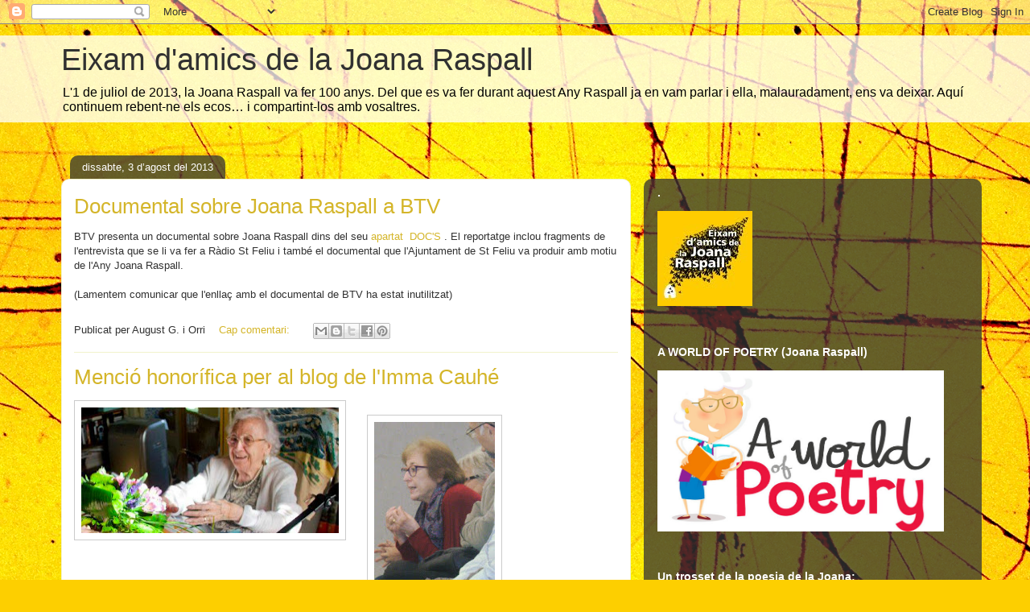

--- FILE ---
content_type: text/html; charset=UTF-8
request_url: https://anyjoanaraspall.blogspot.com/2013/08/
body_size: 22890
content:
<!DOCTYPE html>
<html class='v2' dir='ltr' lang='ca'>
<head>
<link href='https://www.blogger.com/static/v1/widgets/335934321-css_bundle_v2.css' rel='stylesheet' type='text/css'/>
<meta content='width=1100' name='viewport'/>
<meta content='text/html; charset=UTF-8' http-equiv='Content-Type'/>
<meta content='blogger' name='generator'/>
<link href='https://anyjoanaraspall.blogspot.com/favicon.ico' rel='icon' type='image/x-icon'/>
<link href='http://anyjoanaraspall.blogspot.com/2013/08/' rel='canonical'/>
<link rel="alternate" type="application/atom+xml" title="Eixam d&#39;amics de la Joana Raspall - Atom" href="https://anyjoanaraspall.blogspot.com/feeds/posts/default" />
<link rel="alternate" type="application/rss+xml" title="Eixam d&#39;amics de la Joana Raspall - RSS" href="https://anyjoanaraspall.blogspot.com/feeds/posts/default?alt=rss" />
<link rel="service.post" type="application/atom+xml" title="Eixam d&#39;amics de la Joana Raspall - Atom" href="https://www.blogger.com/feeds/3890471803397012078/posts/default" />
<!--Can't find substitution for tag [blog.ieCssRetrofitLinks]-->
<meta content='http://anyjoanaraspall.blogspot.com/2013/08/' property='og:url'/>
<meta content='Eixam d&#39;amics de la Joana Raspall' property='og:title'/>
<meta content='L&#39;1 de juliol de 2013, la Joana Raspall va fer 100 anys. Del que es va fer durant aquest Any Raspall ja en vam parlar i ella, malauradament, ens va deixar. Aquí continuem rebent-ne els ecos… i compartint-los amb vosaltres.' property='og:description'/>
<title>Eixam d'amics de la Joana Raspall: d&#8217;agost 2013</title>
<style id='page-skin-1' type='text/css'><!--
/*
-----------------------------------------------
Blogger Template Style
Name:     Awesome Inc.
Designer: Tina Chen
URL:      tinachen.org
----------------------------------------------- */
/* Content
----------------------------------------------- */
body {
font: normal normal 13px Arial, Tahoma, Helvetica, FreeSans, sans-serif;
color: #313131;
background: #FDCF00 url(//themes.googleusercontent.com/image?id=0BwVBOzw_-hbMYWI3ZWVlMjEtNWFkMS00NWEyLThiYTAtMzFjZDcxZjgwMzU2) repeat fixed top center /* Credit: 4x6 (http://www.istockphoto.com/googleimages.php?id=129374&platform=blogger) */;
}
html body .content-outer {
min-width: 0;
max-width: 100%;
width: 100%;
}
a:link {
text-decoration: none;
color: #d4b529;
}
a:visited {
text-decoration: none;
color: #7c6917;
}
a:hover {
text-decoration: underline;
color: #d4b529;
}
.body-fauxcolumn-outer .cap-top {
position: absolute;
z-index: 1;
height: 276px;
width: 100%;
background: transparent none repeat-x scroll top left;
_background-image: none;
}
/* Columns
----------------------------------------------- */
.content-inner {
padding: 0;
}
.header-inner .section {
margin: 0 16px;
}
.tabs-inner .section {
margin: 0 16px;
}
.main-inner {
padding-top: 60px;
}
.main-inner .column-center-inner,
.main-inner .column-left-inner,
.main-inner .column-right-inner {
padding: 0 5px;
}
*+html body .main-inner .column-center-inner {
margin-top: -60px;
}
#layout .main-inner .column-center-inner {
margin-top: 0;
}
/* Header
----------------------------------------------- */
.header-outer {
margin: 14px 0 10px 0;
background: transparent url(//www.blogblog.com/1kt/awesomeinc/header_gradient_artsy.png) repeat scroll 0 0;
}
.Header h1 {
font: normal normal 38px Arial, Tahoma, Helvetica, FreeSans, sans-serif;
color: #313131;
text-shadow: 0 0 -1px #000000;
}
.Header h1 a {
color: #313131;
}
.Header .description {
font: normal normal 16px Arial, Tahoma, Helvetica, FreeSans, sans-serif;
color: #000000;
}
.header-inner .Header .titlewrapper,
.header-inner .Header .descriptionwrapper {
padding-left: 0;
padding-right: 0;
margin-bottom: 0;
}
.header-inner .Header .titlewrapper {
padding-top: 9px;
}
/* Tabs
----------------------------------------------- */
.tabs-outer {
overflow: hidden;
position: relative;
background: transparent url(//www.blogblog.com/1kt/awesomeinc/tabs_gradient_artsy.png) repeat scroll 0 0;
}
#layout .tabs-outer {
overflow: visible;
}
.tabs-cap-top, .tabs-cap-bottom {
position: absolute;
width: 100%;
border-top: 1px solid #cdae5e;
}
.tabs-cap-bottom {
bottom: 0;
}
.tabs-inner .widget li a {
display: inline-block;
margin: 0;
padding: .6em 1.5em;
font: normal normal 13px Arial, Tahoma, Helvetica, FreeSans, sans-serif;
color: #ffffff;
border-top: 1px solid #cdae5e;
border-bottom: 1px solid #cdae5e;
border-left: 1px solid #cdae5e;
height: 16px;
line-height: 16px;
}
.tabs-inner .widget li:last-child a {
border-right: 1px solid #cdae5e;
}
.tabs-inner .widget li.selected a, .tabs-inner .widget li a:hover {
background: #000000 url(//www.blogblog.com/1kt/awesomeinc/tabs_gradient_artsy.png) repeat-x scroll 0 -100px;
color: #ffffff;
}
/* Headings
----------------------------------------------- */
h2 {
font: normal bold 14px Arial, Tahoma, Helvetica, FreeSans, sans-serif;
color: #ffffff;
}
/* Widgets
----------------------------------------------- */
.main-inner .section {
margin: 0 27px;
padding: 0;
}
.main-inner .column-left-outer,
.main-inner .column-right-outer {
margin-top: 0;
}
#layout .main-inner .column-left-outer,
#layout .main-inner .column-right-outer {
margin-top: 0;
}
.main-inner .column-left-inner,
.main-inner .column-right-inner {
background: transparent url(//www.blogblog.com/1kt/awesomeinc/tabs_gradient_artsy.png) repeat 0 0;
-moz-box-shadow: 0 0 0 rgba(0, 0, 0, .2);
-webkit-box-shadow: 0 0 0 rgba(0, 0, 0, .2);
-goog-ms-box-shadow: 0 0 0 rgba(0, 0, 0, .2);
box-shadow: 0 0 0 rgba(0, 0, 0, .2);
-moz-border-radius: 10px;
-webkit-border-radius: 10px;
-goog-ms-border-radius: 10px;
border-radius: 10px;
}
#layout .main-inner .column-left-inner,
#layout .main-inner .column-right-inner {
margin-top: 0;
}
.sidebar .widget {
font: normal normal 13px Arial, Tahoma, Helvetica, FreeSans, sans-serif;
color: #ffffff;
}
.sidebar .widget a:link {
color: #d9d0b6;
}
.sidebar .widget a:visited {
color: #b8d998;
}
.sidebar .widget a:hover {
color: #d9d0b6;
}
.sidebar .widget h2 {
text-shadow: 0 0 -1px #000000;
}
.main-inner .widget {
background-color: transparent;
border: 1px solid transparent;
padding: 0 0 15px;
margin: 20px -16px;
-moz-box-shadow: 0 0 0 rgba(0, 0, 0, .2);
-webkit-box-shadow: 0 0 0 rgba(0, 0, 0, .2);
-goog-ms-box-shadow: 0 0 0 rgba(0, 0, 0, .2);
box-shadow: 0 0 0 rgba(0, 0, 0, .2);
-moz-border-radius: 10px;
-webkit-border-radius: 10px;
-goog-ms-border-radius: 10px;
border-radius: 10px;
}
.main-inner .widget h2 {
margin: 0 -0;
padding: .6em 0 .5em;
border-bottom: 1px solid transparent;
}
.footer-inner .widget h2 {
padding: 0 0 .4em;
border-bottom: 1px solid transparent;
}
.main-inner .widget h2 + div, .footer-inner .widget h2 + div {
border-top: 0 solid transparent;
padding-top: 8px;
}
.main-inner .widget .widget-content {
margin: 0 -0;
padding: 7px 0 0;
}
.main-inner .widget ul, .main-inner .widget #ArchiveList ul.flat {
margin: -8px -15px 0;
padding: 0;
list-style: none;
}
.main-inner .widget #ArchiveList {
margin: -8px 0 0;
}
.main-inner .widget ul li, .main-inner .widget #ArchiveList ul.flat li {
padding: .5em 15px;
text-indent: 0;
color: #ffffff;
border-top: 0 solid transparent;
border-bottom: 1px solid transparent;
}
.main-inner .widget #ArchiveList ul li {
padding-top: .25em;
padding-bottom: .25em;
}
.main-inner .widget ul li:first-child, .main-inner .widget #ArchiveList ul.flat li:first-child {
border-top: none;
}
.main-inner .widget ul li:last-child, .main-inner .widget #ArchiveList ul.flat li:last-child {
border-bottom: none;
}
.post-body {
position: relative;
}
.main-inner .widget .post-body ul {
padding: 0 2.5em;
margin: .5em 0;
list-style: disc;
}
.main-inner .widget .post-body ul li {
padding: 0.25em 0;
margin-bottom: .25em;
color: #313131;
border: none;
}
.footer-inner .widget ul {
padding: 0;
list-style: none;
}
.widget .zippy {
color: #ffffff;
}
/* Posts
----------------------------------------------- */
body .main-inner .Blog {
padding: 0;
margin-bottom: 1em;
background-color: transparent;
border: none;
-moz-box-shadow: 0 0 0 rgba(0, 0, 0, 0);
-webkit-box-shadow: 0 0 0 rgba(0, 0, 0, 0);
-goog-ms-box-shadow: 0 0 0 rgba(0, 0, 0, 0);
box-shadow: 0 0 0 rgba(0, 0, 0, 0);
}
.main-inner .section:last-child .Blog:last-child {
padding: 0;
margin-bottom: 1em;
}
.main-inner .widget h2.date-header {
margin: 0 -15px 1px;
padding: 0 0 0 0;
font: normal normal 13px Arial, Tahoma, Helvetica, FreeSans, sans-serif;
color: #ffffff;
background: transparent url(//www.blogblog.com/1kt/awesomeinc/tabs_gradient_artsy.png) repeat fixed center center;
border-top: 0 solid transparent;
border-bottom: 1px solid transparent;
-moz-border-radius-topleft: 10px;
-moz-border-radius-topright: 10px;
-webkit-border-top-left-radius: 10px;
-webkit-border-top-right-radius: 10px;
border-top-left-radius: 10px;
border-top-right-radius: 10px;
position: absolute;
bottom: 100%;
left: 25px;
text-shadow: 0 0 -1px #000000;
}
.main-inner .widget h2.date-header span {
font: normal normal 13px Arial, Tahoma, Helvetica, FreeSans, sans-serif;
display: block;
padding: .5em 15px;
border-left: 0 solid transparent;
border-right: 0 solid transparent;
}
.date-outer {
position: relative;
margin: 60px 0 20px;
padding: 0 15px;
background-color: #ffffff;
border: 1px solid #f2f3cb;
-moz-box-shadow: 0 0 0 rgba(0, 0, 0, .2);
-webkit-box-shadow: 0 0 0 rgba(0, 0, 0, .2);
-goog-ms-box-shadow: 0 0 0 rgba(0, 0, 0, .2);
box-shadow: 0 0 0 rgba(0, 0, 0, .2);
-moz-border-radius: 10px;
-webkit-border-radius: 10px;
-goog-ms-border-radius: 10px;
border-radius: 10px;
}
.date-outer:first-child {
margin-top: 0;
}
.date-outer:last-child {
margin-bottom: 0;
-moz-border-radius-bottomleft: 0;
-moz-border-radius-bottomright: 0;
-webkit-border-bottom-left-radius: 0;
-webkit-border-bottom-right-radius: 0;
-goog-ms-border-bottom-left-radius: 0;
-goog-ms-border-bottom-right-radius: 0;
border-bottom-left-radius: 0;
border-bottom-right-radius: 0;
}
.date-posts {
margin: 0 -0;
padding: 0 0;
clear: both;
}
.post-outer, .inline-ad {
border-top: 1px solid #f2f3cb;
margin: 0 -0;
padding: 15px 0;
}
.post-outer {
padding-bottom: 10px;
}
.post-outer:first-child {
padding-top: 10px;
border-top: none;
}
.post-outer:last-child, .inline-ad:last-child {
border-bottom: none;
}
.post-body {
position: relative;
}
.post-body img {
padding: 8px;
background: #ffffff;
border: 1px solid #cbcbcb;
-moz-box-shadow: 0 0 0 rgba(0, 0, 0, .2);
-webkit-box-shadow: 0 0 0 rgba(0, 0, 0, .2);
box-shadow: 0 0 0 rgba(0, 0, 0, .2);
-moz-border-radius: 0;
-webkit-border-radius: 0;
border-radius: 0;
}
h3.post-title, h4 {
font: normal normal 26px Arial, Tahoma, Helvetica, FreeSans, sans-serif;
color: #d4b529;
}
h3.post-title a {
font: normal normal 26px Arial, Tahoma, Helvetica, FreeSans, sans-serif;
color: #d4b529;
}
h3.post-title a:hover {
color: #d4b529;
text-decoration: underline;
}
.post-header {
margin: 0 0 1em;
}
.post-body {
line-height: 1.4;
}
.post-outer h2 {
color: #313131;
}
.post-footer {
margin: 1.5em 0 0;
}
#blog-pager {
padding: 15px;
font-size: 120%;
background-color: #ffffff;
border: 1px solid transparent;
-moz-box-shadow: 0 0 0 rgba(0, 0, 0, .2);
-webkit-box-shadow: 0 0 0 rgba(0, 0, 0, .2);
-goog-ms-box-shadow: 0 0 0 rgba(0, 0, 0, .2);
box-shadow: 0 0 0 rgba(0, 0, 0, .2);
-moz-border-radius: 10px;
-webkit-border-radius: 10px;
-goog-ms-border-radius: 10px;
border-radius: 10px;
-moz-border-radius-topleft: 0;
-moz-border-radius-topright: 0;
-webkit-border-top-left-radius: 0;
-webkit-border-top-right-radius: 0;
-goog-ms-border-top-left-radius: 0;
-goog-ms-border-top-right-radius: 0;
border-top-left-radius: 0;
border-top-right-radius-topright: 0;
margin-top: 0;
}
.blog-feeds, .post-feeds {
margin: 1em 0;
text-align: center;
color: #313131;
}
.blog-feeds a, .post-feeds a {
color: #ffffff;
}
.blog-feeds a:visited, .post-feeds a:visited {
color: #ffffff;
}
.blog-feeds a:hover, .post-feeds a:hover {
color: #ffffff;
}
.post-outer .comments {
margin-top: 2em;
}
/* Comments
----------------------------------------------- */
.comments .comments-content .icon.blog-author {
background-repeat: no-repeat;
background-image: url([data-uri]);
}
.comments .comments-content .loadmore a {
border-top: 1px solid #cdae5e;
border-bottom: 1px solid #cdae5e;
}
.comments .continue {
border-top: 2px solid #cdae5e;
}
/* Footer
----------------------------------------------- */
.footer-outer {
margin: -0 0 -1px;
padding: 0 0 0;
color: #313131;
overflow: hidden;
}
.footer-fauxborder-left {
border-top: 1px solid transparent;
background: transparent url(//www.blogblog.com/1kt/awesomeinc/header_gradient_artsy.png) repeat scroll 0 0;
-moz-box-shadow: 0 0 0 rgba(0, 0, 0, .2);
-webkit-box-shadow: 0 0 0 rgba(0, 0, 0, .2);
-goog-ms-box-shadow: 0 0 0 rgba(0, 0, 0, .2);
box-shadow: 0 0 0 rgba(0, 0, 0, .2);
margin: 0 -0;
}
/* Mobile
----------------------------------------------- */
body.mobile {
background-size: 100% auto;
}
.mobile .body-fauxcolumn-outer {
background: transparent none repeat scroll top left;
}
*+html body.mobile .main-inner .column-center-inner {
margin-top: 0;
}
.mobile .main-inner .widget {
padding: 0 0 15px;
}
.mobile .main-inner .widget h2 + div,
.mobile .footer-inner .widget h2 + div {
border-top: none;
padding-top: 0;
}
.mobile .footer-inner .widget h2 {
padding: 0.5em 0;
border-bottom: none;
}
.mobile .main-inner .widget .widget-content {
margin: 0;
padding: 7px 0 0;
}
.mobile .main-inner .widget ul,
.mobile .main-inner .widget #ArchiveList ul.flat {
margin: 0 -15px 0;
}
.mobile .main-inner .widget h2.date-header {
left: 0;
}
.mobile .date-header span {
padding: 0.4em 0;
}
.mobile .date-outer:first-child {
margin-bottom: 0;
border: 1px solid #f2f3cb;
-moz-border-radius-topleft: 10px;
-moz-border-radius-topright: 10px;
-webkit-border-top-left-radius: 10px;
-webkit-border-top-right-radius: 10px;
-goog-ms-border-top-left-radius: 10px;
-goog-ms-border-top-right-radius: 10px;
border-top-left-radius: 10px;
border-top-right-radius: 10px;
}
.mobile .date-outer {
border-color: #f2f3cb;
border-width: 0 1px 1px;
}
.mobile .date-outer:last-child {
margin-bottom: 0;
}
.mobile .main-inner {
padding: 0;
}
.mobile .header-inner .section {
margin: 0;
}
.mobile .post-outer, .mobile .inline-ad {
padding: 5px 0;
}
.mobile .tabs-inner .section {
margin: 0 10px;
}
.mobile .main-inner .widget h2 {
margin: 0;
padding: 0;
}
.mobile .main-inner .widget h2.date-header span {
padding: 0;
}
.mobile .main-inner .widget .widget-content {
margin: 0;
padding: 7px 0 0;
}
.mobile #blog-pager {
border: 1px solid transparent;
background: transparent url(//www.blogblog.com/1kt/awesomeinc/header_gradient_artsy.png) repeat scroll 0 0;
}
.mobile .main-inner .column-left-inner,
.mobile .main-inner .column-right-inner {
background: transparent url(//www.blogblog.com/1kt/awesomeinc/tabs_gradient_artsy.png) repeat 0 0;
-moz-box-shadow: none;
-webkit-box-shadow: none;
-goog-ms-box-shadow: none;
box-shadow: none;
}
.mobile .date-posts {
margin: 0;
padding: 0;
}
.mobile .footer-fauxborder-left {
margin: 0;
border-top: inherit;
}
.mobile .main-inner .section:last-child .Blog:last-child {
margin-bottom: 0;
}
.mobile-index-contents {
color: #313131;
}
.mobile .mobile-link-button {
background: #d4b529 url(//www.blogblog.com/1kt/awesomeinc/tabs_gradient_artsy.png) repeat scroll 0 0;
}
.mobile-link-button a:link, .mobile-link-button a:visited {
color: #ffffff;
}
.mobile .tabs-inner .PageList .widget-content {
background: transparent;
border-top: 1px solid;
border-color: #cdae5e;
color: #ffffff;
}
.mobile .tabs-inner .PageList .widget-content .pagelist-arrow {
border-left: 1px solid #cdae5e;
}

--></style>
<style id='template-skin-1' type='text/css'><!--
body {
min-width: 1160px;
}
.content-outer, .content-fauxcolumn-outer, .region-inner {
min-width: 1160px;
max-width: 1160px;
_width: 1160px;
}
.main-inner .columns {
padding-left: 0;
padding-right: 420px;
}
.main-inner .fauxcolumn-center-outer {
left: 0;
right: 420px;
/* IE6 does not respect left and right together */
_width: expression(this.parentNode.offsetWidth -
parseInt("0") -
parseInt("420px") + 'px');
}
.main-inner .fauxcolumn-left-outer {
width: 0;
}
.main-inner .fauxcolumn-right-outer {
width: 420px;
}
.main-inner .column-left-outer {
width: 0;
right: 100%;
margin-left: -0;
}
.main-inner .column-right-outer {
width: 420px;
margin-right: -420px;
}
#layout {
min-width: 0;
}
#layout .content-outer {
min-width: 0;
width: 800px;
}
#layout .region-inner {
min-width: 0;
width: auto;
}
body#layout div.add_widget {
padding: 8px;
}
body#layout div.add_widget a {
margin-left: 32px;
}
--></style>
<style>
    body {background-image:url(\/\/themes.googleusercontent.com\/image?id=0BwVBOzw_-hbMYWI3ZWVlMjEtNWFkMS00NWEyLThiYTAtMzFjZDcxZjgwMzU2);}
    
@media (max-width: 200px) { body {background-image:url(\/\/themes.googleusercontent.com\/image?id=0BwVBOzw_-hbMYWI3ZWVlMjEtNWFkMS00NWEyLThiYTAtMzFjZDcxZjgwMzU2&options=w200);}}
@media (max-width: 400px) and (min-width: 201px) { body {background-image:url(\/\/themes.googleusercontent.com\/image?id=0BwVBOzw_-hbMYWI3ZWVlMjEtNWFkMS00NWEyLThiYTAtMzFjZDcxZjgwMzU2&options=w400);}}
@media (max-width: 800px) and (min-width: 401px) { body {background-image:url(\/\/themes.googleusercontent.com\/image?id=0BwVBOzw_-hbMYWI3ZWVlMjEtNWFkMS00NWEyLThiYTAtMzFjZDcxZjgwMzU2&options=w800);}}
@media (max-width: 1200px) and (min-width: 801px) { body {background-image:url(\/\/themes.googleusercontent.com\/image?id=0BwVBOzw_-hbMYWI3ZWVlMjEtNWFkMS00NWEyLThiYTAtMzFjZDcxZjgwMzU2&options=w1200);}}
/* Last tag covers anything over one higher than the previous max-size cap. */
@media (min-width: 1201px) { body {background-image:url(\/\/themes.googleusercontent.com\/image?id=0BwVBOzw_-hbMYWI3ZWVlMjEtNWFkMS00NWEyLThiYTAtMzFjZDcxZjgwMzU2&options=w1600);}}
  </style>
<link href='https://www.blogger.com/dyn-css/authorization.css?targetBlogID=3890471803397012078&amp;zx=85bf913a-925b-4093-8bb9-b3ba699991a4' media='none' onload='if(media!=&#39;all&#39;)media=&#39;all&#39;' rel='stylesheet'/><noscript><link href='https://www.blogger.com/dyn-css/authorization.css?targetBlogID=3890471803397012078&amp;zx=85bf913a-925b-4093-8bb9-b3ba699991a4' rel='stylesheet'/></noscript>
<meta name='google-adsense-platform-account' content='ca-host-pub-1556223355139109'/>
<meta name='google-adsense-platform-domain' content='blogspot.com'/>

</head>
<body class='loading variant-artsy'>
<div class='navbar section' id='navbar' name='Barra de navegació'><div class='widget Navbar' data-version='1' id='Navbar1'><script type="text/javascript">
    function setAttributeOnload(object, attribute, val) {
      if(window.addEventListener) {
        window.addEventListener('load',
          function(){ object[attribute] = val; }, false);
      } else {
        window.attachEvent('onload', function(){ object[attribute] = val; });
      }
    }
  </script>
<div id="navbar-iframe-container"></div>
<script type="text/javascript" src="https://apis.google.com/js/platform.js"></script>
<script type="text/javascript">
      gapi.load("gapi.iframes:gapi.iframes.style.bubble", function() {
        if (gapi.iframes && gapi.iframes.getContext) {
          gapi.iframes.getContext().openChild({
              url: 'https://www.blogger.com/navbar/3890471803397012078?origin\x3dhttps://anyjoanaraspall.blogspot.com',
              where: document.getElementById("navbar-iframe-container"),
              id: "navbar-iframe"
          });
        }
      });
    </script><script type="text/javascript">
(function() {
var script = document.createElement('script');
script.type = 'text/javascript';
script.src = '//pagead2.googlesyndication.com/pagead/js/google_top_exp.js';
var head = document.getElementsByTagName('head')[0];
if (head) {
head.appendChild(script);
}})();
</script>
</div></div>
<div class='body-fauxcolumns'>
<div class='fauxcolumn-outer body-fauxcolumn-outer'>
<div class='cap-top'>
<div class='cap-left'></div>
<div class='cap-right'></div>
</div>
<div class='fauxborder-left'>
<div class='fauxborder-right'></div>
<div class='fauxcolumn-inner'>
</div>
</div>
<div class='cap-bottom'>
<div class='cap-left'></div>
<div class='cap-right'></div>
</div>
</div>
</div>
<div class='content'>
<div class='content-fauxcolumns'>
<div class='fauxcolumn-outer content-fauxcolumn-outer'>
<div class='cap-top'>
<div class='cap-left'></div>
<div class='cap-right'></div>
</div>
<div class='fauxborder-left'>
<div class='fauxborder-right'></div>
<div class='fauxcolumn-inner'>
</div>
</div>
<div class='cap-bottom'>
<div class='cap-left'></div>
<div class='cap-right'></div>
</div>
</div>
</div>
<div class='content-outer'>
<div class='content-cap-top cap-top'>
<div class='cap-left'></div>
<div class='cap-right'></div>
</div>
<div class='fauxborder-left content-fauxborder-left'>
<div class='fauxborder-right content-fauxborder-right'></div>
<div class='content-inner'>
<header>
<div class='header-outer'>
<div class='header-cap-top cap-top'>
<div class='cap-left'></div>
<div class='cap-right'></div>
</div>
<div class='fauxborder-left header-fauxborder-left'>
<div class='fauxborder-right header-fauxborder-right'></div>
<div class='region-inner header-inner'>
<div class='header section' id='header' name='Capçalera'><div class='widget Header' data-version='1' id='Header1'>
<div id='header-inner'>
<div class='titlewrapper'>
<h1 class='title'>
<a href='https://anyjoanaraspall.blogspot.com/'>
Eixam d'amics de la Joana Raspall
</a>
</h1>
</div>
<div class='descriptionwrapper'>
<p class='description'><span>L'1 de juliol de 2013, la Joana Raspall va fer 100 anys. Del que es va fer durant aquest Any Raspall ja en vam parlar i ella, malauradament, ens va deixar. Aquí continuem rebent-ne els ecos&#8230; i compartint-los amb vosaltres.</span></p>
</div>
</div>
</div></div>
</div>
</div>
<div class='header-cap-bottom cap-bottom'>
<div class='cap-left'></div>
<div class='cap-right'></div>
</div>
</div>
</header>
<div class='tabs-outer'>
<div class='tabs-cap-top cap-top'>
<div class='cap-left'></div>
<div class='cap-right'></div>
</div>
<div class='fauxborder-left tabs-fauxborder-left'>
<div class='fauxborder-right tabs-fauxborder-right'></div>
<div class='region-inner tabs-inner'>
<div class='tabs no-items section' id='crosscol' name='Multicolumnes'></div>
<div class='tabs no-items section' id='crosscol-overflow' name='Cross-Column 2'></div>
</div>
</div>
<div class='tabs-cap-bottom cap-bottom'>
<div class='cap-left'></div>
<div class='cap-right'></div>
</div>
</div>
<div class='main-outer'>
<div class='main-cap-top cap-top'>
<div class='cap-left'></div>
<div class='cap-right'></div>
</div>
<div class='fauxborder-left main-fauxborder-left'>
<div class='fauxborder-right main-fauxborder-right'></div>
<div class='region-inner main-inner'>
<div class='columns fauxcolumns'>
<div class='fauxcolumn-outer fauxcolumn-center-outer'>
<div class='cap-top'>
<div class='cap-left'></div>
<div class='cap-right'></div>
</div>
<div class='fauxborder-left'>
<div class='fauxborder-right'></div>
<div class='fauxcolumn-inner'>
</div>
</div>
<div class='cap-bottom'>
<div class='cap-left'></div>
<div class='cap-right'></div>
</div>
</div>
<div class='fauxcolumn-outer fauxcolumn-left-outer'>
<div class='cap-top'>
<div class='cap-left'></div>
<div class='cap-right'></div>
</div>
<div class='fauxborder-left'>
<div class='fauxborder-right'></div>
<div class='fauxcolumn-inner'>
</div>
</div>
<div class='cap-bottom'>
<div class='cap-left'></div>
<div class='cap-right'></div>
</div>
</div>
<div class='fauxcolumn-outer fauxcolumn-right-outer'>
<div class='cap-top'>
<div class='cap-left'></div>
<div class='cap-right'></div>
</div>
<div class='fauxborder-left'>
<div class='fauxborder-right'></div>
<div class='fauxcolumn-inner'>
</div>
</div>
<div class='cap-bottom'>
<div class='cap-left'></div>
<div class='cap-right'></div>
</div>
</div>
<!-- corrects IE6 width calculation -->
<div class='columns-inner'>
<div class='column-center-outer'>
<div class='column-center-inner'>
<div class='main section' id='main' name='Principal'><div class='widget Blog' data-version='1' id='Blog1'>
<div class='blog-posts hfeed'>

          <div class="date-outer">
        
<h2 class='date-header'><span>dissabte, 3 d&#8217;agost del 2013</span></h2>

          <div class="date-posts">
        
<div class='post-outer'>
<div class='post hentry uncustomized-post-template' itemprop='blogPost' itemscope='itemscope' itemtype='http://schema.org/BlogPosting'>
<meta content='3890471803397012078' itemprop='blogId'/>
<meta content='5517270151095139850' itemprop='postId'/>
<a name='5517270151095139850'></a>
<h3 class='post-title entry-title' itemprop='name'>
<a href='https://anyjoanaraspall.blogspot.com/2013/08/documental-sobre-joana-raspall-btv.html'>Documental sobre Joana Raspall a BTV</a>
</h3>
<div class='post-header'>
<div class='post-header-line-1'></div>
</div>
<div class='post-body entry-content' id='post-body-5517270151095139850' itemprop='description articleBody'>
<div>
BTV presenta un documental sobre Joana Raspall dins del seu <a href="http://www.btv.cat/alacarta/docs/25860/?v=1375030422">apartat &nbsp;DOC'S</a>&nbsp;. El reportatge inclou fragments de l'entrevista que se li va fer a Ràdio St Feliu i també el documental que l'Ajuntament de St Feliu va produir amb motiu de l'Any Joana Raspall.</div>
<div>
<br /></div>
(Lamentem comunicar que l'enllaç amb el documental de BTV ha estat inutilitzat)
<div style='clear: both;'></div>
</div>
<div class='post-footer'>
<div class='post-footer-line post-footer-line-1'>
<span class='post-author vcard'>
Publicat per
<span class='fn' itemprop='author' itemscope='itemscope' itemtype='http://schema.org/Person'>
<span itemprop='name'>August G. i Orri</span>
</span>
</span>
<span class='post-timestamp'>
</span>
<span class='post-comment-link'>
<a class='comment-link' href='https://www.blogger.com/comment/fullpage/post/3890471803397012078/5517270151095139850' onclick='javascript:window.open(this.href, "bloggerPopup", "toolbar=0,location=0,statusbar=1,menubar=0,scrollbars=yes,width=640,height=500"); return false;'>
Cap comentari:
  </a>
</span>
<span class='post-icons'>
</span>
<div class='post-share-buttons goog-inline-block'>
<a class='goog-inline-block share-button sb-email' href='https://www.blogger.com/share-post.g?blogID=3890471803397012078&postID=5517270151095139850&target=email' target='_blank' title='Envia per correu electrònic'><span class='share-button-link-text'>Envia per correu electrònic</span></a><a class='goog-inline-block share-button sb-blog' href='https://www.blogger.com/share-post.g?blogID=3890471803397012078&postID=5517270151095139850&target=blog' onclick='window.open(this.href, "_blank", "height=270,width=475"); return false;' target='_blank' title='BlogThis!'><span class='share-button-link-text'>BlogThis!</span></a><a class='goog-inline-block share-button sb-twitter' href='https://www.blogger.com/share-post.g?blogID=3890471803397012078&postID=5517270151095139850&target=twitter' target='_blank' title='Comparteix a X'><span class='share-button-link-text'>Comparteix a X</span></a><a class='goog-inline-block share-button sb-facebook' href='https://www.blogger.com/share-post.g?blogID=3890471803397012078&postID=5517270151095139850&target=facebook' onclick='window.open(this.href, "_blank", "height=430,width=640"); return false;' target='_blank' title='Comparteix a Facebook'><span class='share-button-link-text'>Comparteix a Facebook</span></a><a class='goog-inline-block share-button sb-pinterest' href='https://www.blogger.com/share-post.g?blogID=3890471803397012078&postID=5517270151095139850&target=pinterest' target='_blank' title='Comparteix a Pinterest'><span class='share-button-link-text'>Comparteix a Pinterest</span></a>
</div>
</div>
<div class='post-footer-line post-footer-line-2'>
<span class='post-labels'>
</span>
</div>
<div class='post-footer-line post-footer-line-3'>
<span class='post-location'>
</span>
</div>
</div>
</div>
</div>
<div class='post-outer'>
<div class='post hentry uncustomized-post-template' itemprop='blogPost' itemscope='itemscope' itemtype='http://schema.org/BlogPosting'>
<meta content='https://blogger.googleusercontent.com/img/b/R29vZ2xl/AVvXsEi8xvkxXLwn2b5dXJvoG_cPyUxbhhXdmiFmhQtyxL8DvoXTDpsFCuw8grUAElFsO0FzubphNwy7YXe5sz5u5W2DDTMSrkS8iPOipMTMKv6Vbte0urN1fzAp3Y41YXW-c4brv6beCegeKV60/s320/Portada+Blog+Imma+Cauhe%CC%81.tiff' itemprop='image_url'/>
<meta content='3890471803397012078' itemprop='blogId'/>
<meta content='2407670555787258830' itemprop='postId'/>
<a name='2407670555787258830'></a>
<h3 class='post-title entry-title' itemprop='name'>
<a href='https://anyjoanaraspall.blogspot.com/2013/08/mencio-honorifica-per-al-blog-de-limma.html'>Menció honorífica per al blog de l'Imma Cauhé</a>
</h3>
<div class='post-header'>
<div class='post-header-line-1'></div>
</div>
<div class='post-body entry-content' id='post-body-2407670555787258830' itemprop='description articleBody'>
<div class="separator" style="clear: both; text-align: center;">
<a href="http://joanaraspall.blogspot.com.es/" style="clear: left; float: left; margin-bottom: 1em; margin-right: 1em;"><img border="0" height="156" src="https://blogger.googleusercontent.com/img/b/R29vZ2xl/AVvXsEi8xvkxXLwn2b5dXJvoG_cPyUxbhhXdmiFmhQtyxL8DvoXTDpsFCuw8grUAElFsO0FzubphNwy7YXe5sz5u5W2DDTMSrkS8iPOipMTMKv6Vbte0urN1fzAp3Y41YXW-c4brv6beCegeKV60/s320/Portada+Blog+Imma+Cauhe%CC%81.tiff" width="320" /></a></div>
<br />
<a href="https://blogger.googleusercontent.com/img/b/R29vZ2xl/AVvXsEiI4gpIeutigMivhk8qJ4-MlmzSaN3N4FpWLnE3lTd_p9tLILVPtWbCfjSlyKAUkkOPx84HsxyK3DDR6RYbtRBe-vlEln1XaRNGFfQkLFgMV6Z2gkz4tiSFdgBJK6bG7aMf9z4Wv5sfDFAM/s1600/Imma+Cauhe%CC%81.jpg" imageanchor="1" style="margin-left: 1em; margin-right: 1em; text-align: center;"><img border="0" height="200" src="https://blogger.googleusercontent.com/img/b/R29vZ2xl/AVvXsEiI4gpIeutigMivhk8qJ4-MlmzSaN3N4FpWLnE3lTd_p9tLILVPtWbCfjSlyKAUkkOPx84HsxyK3DDR6RYbtRBe-vlEln1XaRNGFfQkLFgMV6Z2gkz4tiSFdgBJK6bG7aMf9z4Wv5sfDFAM/s200/Imma+Cauhe%CC%81.jpg" width="150" /></a><br />
<br />
Des d'aquí ens felicitem per la menció honorífica que la nostra amiga Imma Cauhé ha rebut pel seu blog sobre Joana Raspall: &nbsp;http://joanaraspall.blogspot.com.es<br />
El premi ha estat concedit per la St Feliu Sfera en l'acte d'entrega de Premis St Feliu Digital 2013. &nbsp;Felicitats, Imma, per la feina feta!<br />
<br />
<br />
<br />
<br />
<div style='clear: both;'></div>
</div>
<div class='post-footer'>
<div class='post-footer-line post-footer-line-1'>
<span class='post-author vcard'>
Publicat per
<span class='fn' itemprop='author' itemscope='itemscope' itemtype='http://schema.org/Person'>
<span itemprop='name'>August G. i Orri</span>
</span>
</span>
<span class='post-timestamp'>
</span>
<span class='post-comment-link'>
<a class='comment-link' href='https://www.blogger.com/comment/fullpage/post/3890471803397012078/2407670555787258830' onclick='javascript:window.open(this.href, "bloggerPopup", "toolbar=0,location=0,statusbar=1,menubar=0,scrollbars=yes,width=640,height=500"); return false;'>
4 comentaris:
  </a>
</span>
<span class='post-icons'>
</span>
<div class='post-share-buttons goog-inline-block'>
<a class='goog-inline-block share-button sb-email' href='https://www.blogger.com/share-post.g?blogID=3890471803397012078&postID=2407670555787258830&target=email' target='_blank' title='Envia per correu electrònic'><span class='share-button-link-text'>Envia per correu electrònic</span></a><a class='goog-inline-block share-button sb-blog' href='https://www.blogger.com/share-post.g?blogID=3890471803397012078&postID=2407670555787258830&target=blog' onclick='window.open(this.href, "_blank", "height=270,width=475"); return false;' target='_blank' title='BlogThis!'><span class='share-button-link-text'>BlogThis!</span></a><a class='goog-inline-block share-button sb-twitter' href='https://www.blogger.com/share-post.g?blogID=3890471803397012078&postID=2407670555787258830&target=twitter' target='_blank' title='Comparteix a X'><span class='share-button-link-text'>Comparteix a X</span></a><a class='goog-inline-block share-button sb-facebook' href='https://www.blogger.com/share-post.g?blogID=3890471803397012078&postID=2407670555787258830&target=facebook' onclick='window.open(this.href, "_blank", "height=430,width=640"); return false;' target='_blank' title='Comparteix a Facebook'><span class='share-button-link-text'>Comparteix a Facebook</span></a><a class='goog-inline-block share-button sb-pinterest' href='https://www.blogger.com/share-post.g?blogID=3890471803397012078&postID=2407670555787258830&target=pinterest' target='_blank' title='Comparteix a Pinterest'><span class='share-button-link-text'>Comparteix a Pinterest</span></a>
</div>
</div>
<div class='post-footer-line post-footer-line-2'>
<span class='post-labels'>
</span>
</div>
<div class='post-footer-line post-footer-line-3'>
<span class='post-location'>
</span>
</div>
</div>
</div>
</div>
<div class='post-outer'>
<div class='post hentry uncustomized-post-template' itemprop='blogPost' itemscope='itemscope' itemtype='http://schema.org/BlogPosting'>
<meta content='https://blogger.googleusercontent.com/img/b/R29vZ2xl/AVvXsEjK4Do-2AuRsdVonGFGrkSp9TtBOJK0V4frvaZLPLlDB8fZ_cvAbOM-MRFybpyHXzqb_MHDkWBHBrBlM4ZrHNd_RLDZGDGCamVQcZkjQHKlxRazknseTCXiZgqc_fT4c4ql9awCOoI6OLu4/s400/Reversos.jpg' itemprop='image_url'/>
<meta content='3890471803397012078' itemprop='blogId'/>
<meta content='651867559643650338' itemprop='postId'/>
<a name='651867559643650338'></a>
<h3 class='post-title entry-title' itemprop='name'>
<a href='https://anyjoanaraspall.blogspot.com/2013/08/homenatge-de-reversos-joana-raspall.html'>Homenatge de Reversos a Joana Raspall</a>
</h3>
<div class='post-header'>
<div class='post-header-line-1'></div>
</div>
<div class='post-body entry-content' id='post-body-651867559643650338' itemprop='description articleBody'>
<div class="separator" style="clear: both; text-align: center;">
<a href="http://blocs.mesvilaweb.cat/node/view/id/248967"><img border="0" height="283" src="https://blogger.googleusercontent.com/img/b/R29vZ2xl/AVvXsEjK4Do-2AuRsdVonGFGrkSp9TtBOJK0V4frvaZLPLlDB8fZ_cvAbOM-MRFybpyHXzqb_MHDkWBHBrBlM4ZrHNd_RLDZGDGCamVQcZkjQHKlxRazknseTCXiZgqc_fT4c4ql9awCOoI6OLu4/s400/Reversos.jpg" width="400" /></a></div>
<br />
<br />
Fa uns dies us parlàvem de l'acte d'homenatge a Joana Raspall del grup Reversos. Si cliqueu en aquest enllaç podreu llegir una ressenya de l'acte: <br />
<div style="color: #0433ff; font-family: Arial; font-size: 24px; min-height: 28px;">
<b></b><br /></div>
<div style="color: #0433ff; font-family: Arial; min-height: 28px;">
</div>
<div style="min-height: 28px;">
</div>
http://blocs.mesvilaweb.cat/node/view/id/248967<br />
<br />
<div style='clear: both;'></div>
</div>
<div class='post-footer'>
<div class='post-footer-line post-footer-line-1'>
<span class='post-author vcard'>
Publicat per
<span class='fn' itemprop='author' itemscope='itemscope' itemtype='http://schema.org/Person'>
<span itemprop='name'>August G. i Orri</span>
</span>
</span>
<span class='post-timestamp'>
</span>
<span class='post-comment-link'>
<a class='comment-link' href='https://www.blogger.com/comment/fullpage/post/3890471803397012078/651867559643650338' onclick='javascript:window.open(this.href, "bloggerPopup", "toolbar=0,location=0,statusbar=1,menubar=0,scrollbars=yes,width=640,height=500"); return false;'>
1 comentari:
  </a>
</span>
<span class='post-icons'>
</span>
<div class='post-share-buttons goog-inline-block'>
<a class='goog-inline-block share-button sb-email' href='https://www.blogger.com/share-post.g?blogID=3890471803397012078&postID=651867559643650338&target=email' target='_blank' title='Envia per correu electrònic'><span class='share-button-link-text'>Envia per correu electrònic</span></a><a class='goog-inline-block share-button sb-blog' href='https://www.blogger.com/share-post.g?blogID=3890471803397012078&postID=651867559643650338&target=blog' onclick='window.open(this.href, "_blank", "height=270,width=475"); return false;' target='_blank' title='BlogThis!'><span class='share-button-link-text'>BlogThis!</span></a><a class='goog-inline-block share-button sb-twitter' href='https://www.blogger.com/share-post.g?blogID=3890471803397012078&postID=651867559643650338&target=twitter' target='_blank' title='Comparteix a X'><span class='share-button-link-text'>Comparteix a X</span></a><a class='goog-inline-block share-button sb-facebook' href='https://www.blogger.com/share-post.g?blogID=3890471803397012078&postID=651867559643650338&target=facebook' onclick='window.open(this.href, "_blank", "height=430,width=640"); return false;' target='_blank' title='Comparteix a Facebook'><span class='share-button-link-text'>Comparteix a Facebook</span></a><a class='goog-inline-block share-button sb-pinterest' href='https://www.blogger.com/share-post.g?blogID=3890471803397012078&postID=651867559643650338&target=pinterest' target='_blank' title='Comparteix a Pinterest'><span class='share-button-link-text'>Comparteix a Pinterest</span></a>
</div>
</div>
<div class='post-footer-line post-footer-line-2'>
<span class='post-labels'>
</span>
</div>
<div class='post-footer-line post-footer-line-3'>
<span class='post-location'>
</span>
</div>
</div>
</div>
</div>

        </div></div>
      
</div>
<div class='blog-pager' id='blog-pager'>
<span id='blog-pager-newer-link'>
<a class='blog-pager-newer-link' href='https://anyjoanaraspall.blogspot.com/search?updated-max=2013-11-08T11:59:00-08:00&amp;max-results=20&amp;reverse-paginate=true' id='Blog1_blog-pager-newer-link' title='Missatges més recents'>Missatges més recents</a>
</span>
<span id='blog-pager-older-link'>
<a class='blog-pager-older-link' href='https://anyjoanaraspall.blogspot.com/search?updated-max=2013-08-03T03:33:00-07:00&amp;max-results=20' id='Blog1_blog-pager-older-link' title='Missatges més antics'>Missatges més antics</a>
</span>
<a class='home-link' href='https://anyjoanaraspall.blogspot.com/'>Inici</a>
</div>
<div class='clear'></div>
<div class='blog-feeds'>
<div class='feed-links'>
Subscriure's a:
<a class='feed-link' href='https://anyjoanaraspall.blogspot.com/feeds/posts/default' target='_blank' type='application/atom+xml'>Comentaris (Atom)</a>
</div>
</div>
</div></div>
</div>
</div>
<div class='column-left-outer'>
<div class='column-left-inner'>
<aside>
</aside>
</div>
</div>
<div class='column-right-outer'>
<div class='column-right-inner'>
<aside>
<div class='sidebar section' id='sidebar-right-1'><div class='widget Image' data-version='1' id='Image6'>
<h2>.</h2>
<div class='widget-content'>
<img alt='.' height='118' id='Image6_img' src='https://blogger.googleusercontent.com/img/b/R29vZ2xl/AVvXsEi_a4tU8Uwuv28uHB6jtXi0XnTxzpr0ODW7fWQcG-kLizRe22is1yk6C_2wTbC6NM_Ep1Wa18JCmwY6XYVe_s8mG01NakPHLfJccQw8IODD5WLXqoipfpqyFDNHrASdOlD6GDucsaehsQyH/s410/logo_JoanaRaspall_5x5_RGB+%2528petit2%2529.jpg' width='118'/>
<br/>
</div>
<div class='clear'></div>
</div><div class='widget Image' data-version='1' id='Image17'>
<h2>A WORLD OF POETRY (Joana Raspall)</h2>
<div class='widget-content'>
<a href='https://www.facebook.com/JoanaRaspallApp/'>
<img alt='A WORLD OF POETRY (Joana Raspall)' height='200' id='Image17_img' src='https://blogger.googleusercontent.com/img/b/R29vZ2xl/AVvXsEgnM2hNZtFLtuk_qQu4j-IoTxJ_77uUSO_GOn3ZMBsDisJEzn45fduhTH5Nf7KWq7c4vTsK9_kKnrWuvV8hS87ejI-YSkrxb-3CguL5rUR-sDlSop0o98gFqpxeMXmBg6L89O-OvPS3ioik/s1600/verkami_dbb9d0e7a06f7b6b3406a28200409ed3.jpg' width='356'/>
</a>
<br/>
</div>
<div class='clear'></div>
</div><div class='widget Image' data-version='1' id='Image18'>
<h2>Un trosset de la poesia de la Joana:</h2>
<div class='widget-content'>
<img alt='Un trosset de la poesia de la Joana:' height='445' id='Image18_img' src='https://blogger.googleusercontent.com/img/b/R29vZ2xl/AVvXsEi0T3HtUVPb-L4m_6hqjvNsGeIlg1Z2WadJVmB3Hnt2EC9PatzsU81FR6AXMO2h7eB-pVH9ol7MdNdRiAIOknXRLruUsz0v5ybzriOtgKNsQ06oZRp6nsCiVjAS1rDq5vqaveMVPfNVZbpI/s1600/poema-joana-raspall12.jpg' width='356'/>
<br/>
</div>
<div class='clear'></div>
</div><div class='widget Text' data-version='1' id='Text1'>
<div class='widget-content'>
SOBRE JOANA RASPALL
</div>
<div class='clear'></div>
</div><div class='widget Image' data-version='1' id='Image1'>
<h2>El blog de l'Imma Cauhé</h2>
<div class='widget-content'>
<a href='http://joanaraspall.blogspot.com/?psinvite=ALRopfWhkhf8_CvWZ7DdfgsRgUe33cJhqDPADOxywvYj6cE62ajpxIXHaOVzO6IysO1qA8bn9WvHn4fubqg9XQnfMunPXnZTxA '>
<img alt='El blog de l&#39;Imma Cauhé' height='91' id='Image1_img' src='https://blogger.googleusercontent.com/img/b/R29vZ2xl/AVvXsEjeGr4R1xkyjWDdF8jIoHanFw-CSZjX6ykuj0xUr88x3EoJf-SmESAkeQJGX91t5kdqinv0dLuRDZ7W3ANUt8Rxz9RzPmNP396VyJL7w2WF8Juy8_RCA8S5-GmcWO4wOsc3jEeFVCPnjBuO/s300/Joana+Raspall+%2528blog+Imma+Cahu%25C3%25A9%2529.jpg' width='300'/>
</a>
<br/>
</div>
<div class='clear'></div>
</div><div class='widget Image' data-version='1' id='Image2'>
<h2>Mascaro de Proa (Josep M Aloy)</h2>
<div class='widget-content'>
<a href='http://mascarodeproa.blogspot.com.es/2012/09/joana-raspall-la-veu-poetica-mes.html'>
<img alt='Mascaro de Proa (Josep M Aloy)' height='101' id='Image2_img' src='https://blogger.googleusercontent.com/img/b/R29vZ2xl/AVvXsEiU8oXEd9B1mRoYUSGsoLSbBYwrnzxYsThmd27czeZeBug3Wq7z3ajK_gZrdplDFgRD5nYyMEg2p7zytZWy73KdBi63XSO3XrAo2Fi4bvXlzrwGYQ3_adYmH-nZcS1tm3s8WPwlOnWwj22f/s300/Joana+Raspall+al+blog+del+J+M+Aoy.jpg' width='150'/>
</a>
<br/>
</div>
<div class='clear'></div>
</div><div class='widget Image' data-version='1' id='Image10'>
<h2>El blog de l'amic i poeta</h2>
<div class='widget-content'>
<a href='http://www.agustivilar.opacline.com/'>
<img alt='El blog de l&#39;amic i poeta' height='68' id='Image10_img' src='https://blogger.googleusercontent.com/img/b/R29vZ2xl/AVvXsEiiiPVn9HHgKDo5n7bh4qkdvIYIBtP7PyAznpwZA1LUPL20PPFriayiOAr8DyFA6tVNbeMm7KZ2zpihdZk3y4RXs46_rIMMu3bTySY8mVZ02SW48uSYXczRE-KVtbkA3d_Ce8chpdlscMdt/s300/Agust%25C3%25AD+Vilar.tiff' width='300'/>
</a>
<br/>
</div>
<div class='clear'></div>
</div><div class='widget Image' data-version='1' id='Image15'>
<h2>Web oficial Any Raspall</h2>
<div class='widget-content'>
<a href='http://www.joanaraspall.cat'>
<img alt='Web oficial Any Raspall' height='219' id='Image15_img' src='https://blogger.googleusercontent.com/img/b/R29vZ2xl/AVvXsEgQ8cxD5LJL77PN5cPDpHqtjEsRHxtFUa6h2tqdb0BhSa-m-5fZcZp0zz7uvJqjLO-ojIHgO69MKzBGEOoMpIombVo-1tP-21JM67jsBTGBuT4wIiFKx9W2vCtYAzEGxU80SYAgJc5T5sau/s356/Web+Any+Raspall.tiff' width='356'/>
</a>
<br/>
</div>
<div class='clear'></div>
</div><div class='widget Image' data-version='1' id='Image14'>
<h2>Web del Departament d'Ensenyament</h2>
<div class='widget-content'>
<a href='http://www.xtec.cat/web/centres/celebracions2013/anyraspall'>
<img alt='Web del Departament d&#39;Ensenyament' height='178' id='Image14_img' src='https://blogger.googleusercontent.com/img/b/R29vZ2xl/AVvXsEiAEz2PRHaBbGbEGVzMc8EFLp-deFYLv2oqd7ZuGI1nfB-K108tj9d5GMm-hDwF1mB2zUUp0-5xf8UG_y4w5wNsQR0tbQQogVag5bfio3G7f1d-w33q-fq7jtNgmth6XykPdYsSL4DnUSpD/s356/WEb+Departament.tiff' width='356'/>
</a>
<br/>
</div>
<div class='clear'></div>
</div><div class='widget Label' data-version='1' id='Label2'>
<h2>Etiquetes</h2>
<div class='widget-content cloud-label-widget-content'>
<span class='label-size label-size-2'>
<a dir='ltr' href='https://anyjoanaraspall.blogspot.com/search/label/%23RecordemRaspall'>#RecordemRaspall</a>
</span>
<span class='label-size label-size-1'>
<a dir='ltr' href='https://anyjoanaraspall.blogspot.com/search/label/46%20poemes%20i%202%20contes'>46 poemes i 2 contes</a>
</span>
<span class='label-size label-size-2'>
<a dir='ltr' href='https://anyjoanaraspall.blogspot.com/search/label/6a%20Fira%20del%20llibre%20de%20vell'>6a Fira del llibre de vell</a>
</span>
<span class='label-size label-size-1'>
<a dir='ltr' href='https://anyjoanaraspall.blogspot.com/search/label/8%20contes%20i%2018%20poemes'>8 contes i 18 poemes</a>
</span>
<span class='label-size label-size-1'>
<a dir='ltr' href='https://anyjoanaraspall.blogspot.com/search/label/A%20world%20of%20poetry%20of%20Joana%20Raspall'>A world of poetry of Joana Raspall</a>
</span>
<span class='label-size label-size-1'>
<a dir='ltr' href='https://anyjoanaraspall.blogspot.com/search/label/Acte%201%20de%20juliol'>Acte 1 de juliol</a>
</span>
<span class='label-size label-size-1'>
<a dir='ltr' href='https://anyjoanaraspall.blogspot.com/search/label/Acte%20cloenda%20Any%20Raspall'>Acte cloenda Any Raspall</a>
</span>
<span class='label-size label-size-2'>
<a dir='ltr' href='https://anyjoanaraspall.blogspot.com/search/label/Acte%20inici%20Any%20Joana%20Raspall'>Acte inici Any Joana Raspall</a>
</span>
<span class='label-size label-size-2'>
<a dir='ltr' href='https://anyjoanaraspall.blogspot.com/search/label/Agust%C3%AD%20Vilar'>Agustí Vilar</a>
</span>
<span class='label-size label-size-2'>
<a dir='ltr' href='https://anyjoanaraspall.blogspot.com/search/label/Ajuntament%20St%20Feliu%20de%20Llobregat'>Ajuntament St Feliu de Llobregat</a>
</span>
<span class='label-size label-size-1'>
<a dir='ltr' href='https://anyjoanaraspall.blogspot.com/search/label/Ajuntament%20Vilafranca%20del%20Pened%C3%A8s'>Ajuntament Vilafranca del Penedès</a>
</span>
<span class='label-size label-size-1'>
<a dir='ltr' href='https://anyjoanaraspall.blogspot.com/search/label/Amadeu%20trias'>Amadeu trias</a>
</span>
<span class='label-size label-size-1'>
<a dir='ltr' href='https://anyjoanaraspall.blogspot.com/search/label/Amunt%20i%20avall'>Amunt i avall</a>
</span>
<span class='label-size label-size-1'>
<a dir='ltr' href='https://anyjoanaraspall.blogspot.com/search/label/Andr%C3%A9%20Schiffrin'>André Schiffrin</a>
</span>
<span class='label-size label-size-1'>
<a dir='ltr' href='https://anyjoanaraspall.blogspot.com/search/label/Andreu%20Galan'>Andreu Galan</a>
</span>
<span class='label-size label-size-1'>
<a dir='ltr' href='https://anyjoanaraspall.blogspot.com/search/label/%C3%80nima'>Ànima</a>
</span>
<span class='label-size label-size-1'>
<a dir='ltr' href='https://anyjoanaraspall.blogspot.com/search/label/Animalades'>Animalades</a>
</span>
<span class='label-size label-size-2'>
<a dir='ltr' href='https://anyjoanaraspall.blogspot.com/search/label/Anna%20Clariana'>Anna Clariana</a>
</span>
<span class='label-size label-size-1'>
<a dir='ltr' href='https://anyjoanaraspall.blogspot.com/search/label/Anna%20Clariana.'>Anna Clariana.</a>
</span>
<span class='label-size label-size-1'>
<a dir='ltr' href='https://anyjoanaraspall.blogspot.com/search/label/Antonia%20Pilar'>Antonia Pilar</a>
</span>
<span class='label-size label-size-5'>
<a dir='ltr' href='https://anyjoanaraspall.blogspot.com/search/label/Any%20Joana%20Raspall'>Any Joana Raspall</a>
</span>
<span class='label-size label-size-2'>
<a dir='ltr' href='https://anyjoanaraspall.blogspot.com/search/label/Any%20Raspall'>Any Raspall</a>
</span>
<span class='label-size label-size-1'>
<a dir='ltr' href='https://anyjoanaraspall.blogspot.com/search/label/Aparador%20de%20poesia'>Aparador de poesia</a>
</span>
<span class='label-size label-size-2'>
<a dir='ltr' href='https://anyjoanaraspall.blogspot.com/search/label/App%20educativa%20sobre%20Joana%20Raspall'>App educativa sobre Joana Raspall</a>
</span>
<span class='label-size label-size-1'>
<a dir='ltr' href='https://anyjoanaraspall.blogspot.com/search/label/AppUn%20m%C3%B3n%20de%20poesia.'>AppUn món de poesia.</a>
</span>
<span class='label-size label-size-2'>
<a dir='ltr' href='https://anyjoanaraspall.blogspot.com/search/label/Arpegis'>Arpegis</a>
</span>
<span class='label-size label-size-1'>
<a dir='ltr' href='https://anyjoanaraspall.blogspot.com/search/label/Arribar'>Arribar</a>
</span>
<span class='label-size label-size-1'>
<a dir='ltr' href='https://anyjoanaraspall.blogspot.com/search/label/Arxiu%20sonor%20Catalunya%20R%C3%A0dio'>Arxiu sonor Catalunya Ràdio</a>
</span>
<span class='label-size label-size-1'>
<a dir='ltr' href='https://anyjoanaraspall.blogspot.com/search/label/Auca%20dels%20gegants%20Guillem%20i%20Violant'>Auca dels gegants Guillem i Violant</a>
</span>
<span class='label-size label-size-1'>
<a dir='ltr' href='https://anyjoanaraspall.blogspot.com/search/label/Auca%20Joana%20Raspall'>Auca Joana Raspall</a>
</span>
<span class='label-size label-size-3'>
<a dir='ltr' href='https://anyjoanaraspall.blogspot.com/search/label/August%20Garcia'>August Garcia</a>
</span>
<span class='label-size label-size-2'>
<a dir='ltr' href='https://anyjoanaraspall.blogspot.com/search/label/Aurora%20D%C3%ADaz%20Plaja'>Aurora Díaz Plaja</a>
</span>
<span class='label-size label-size-1'>
<a dir='ltr' href='https://anyjoanaraspall.blogspot.com/search/label/Bar%C3%A7a%20Kids'>Barça Kids</a>
</span>
<span class='label-size label-size-1'>
<a dir='ltr' href='https://anyjoanaraspall.blogspot.com/search/label/Basem%20Al-Nabriss'>Basem Al-Nabriss</a>
</span>
<span class='label-size label-size-2'>
<a dir='ltr' href='https://anyjoanaraspall.blogspot.com/search/label/Batec%20de%20paraules'>Batec de paraules</a>
</span>
<span class='label-size label-size-2'>
<a dir='ltr' href='https://anyjoanaraspall.blogspot.com/search/label/Bellprat'>Bellprat</a>
</span>
<span class='label-size label-size-1'>
<a dir='ltr' href='https://anyjoanaraspall.blogspot.com/search/label/Bestiari%20Po%C3%A8tic'>Bestiari Poètic</a>
</span>
<span class='label-size label-size-3'>
<a dir='ltr' href='https://anyjoanaraspall.blogspot.com/search/label/Bestiolari%20de%20Joana%20Raspall'>Bestiolari de Joana Raspall</a>
</span>
<span class='label-size label-size-1'>
<a dir='ltr' href='https://anyjoanaraspall.blogspot.com/search/label/Biblioteca%20Les%20Voltes'>Biblioteca Les Voltes</a>
</span>
<span class='label-size label-size-3'>
<a dir='ltr' href='https://anyjoanaraspall.blogspot.com/search/label/Biblioteca%20Torras%20i%20Bages'>Biblioteca Torras i Bages</a>
</span>
<span class='label-size label-size-1'>
<a dir='ltr' href='https://anyjoanaraspall.blogspot.com/search/label/Biblioteques%20Diputaci%C3%B3%20Barcelona'>Biblioteques Diputació Barcelona</a>
</span>
<span class='label-size label-size-1'>
<a dir='ltr' href='https://anyjoanaraspall.blogspot.com/search/label/Bit%C3%A0cora'>Bitàcora</a>
</span>
<span class='label-size label-size-1'>
<a dir='ltr' href='https://anyjoanaraspall.blogspot.com/search/label/Blanca%20Busquets.%20Naci%C3%B3%20Digital'>Blanca Busquets. Nació Digital</a>
</span>
<span class='label-size label-size-1'>
<a dir='ltr' href='https://anyjoanaraspall.blogspot.com/search/label/Bon%20Any%20Nou'>Bon Any Nou</a>
</span>
<span class='label-size label-size-1'>
<a dir='ltr' href='https://anyjoanaraspall.blogspot.com/search/label/BTV'>BTV</a>
</span>
<span class='label-size label-size-1'>
<a dir='ltr' href='https://anyjoanaraspall.blogspot.com/search/label/Cada%20cop%20que%20torno%20a%20casa'>Cada cop que torno a casa</a>
</span>
<span class='label-size label-size-1'>
<a dir='ltr' href='https://anyjoanaraspall.blogspot.com/search/label/Cada%20dia%20un%20mot'>Cada dia un mot</a>
</span>
<span class='label-size label-size-1'>
<a dir='ltr' href='https://anyjoanaraspall.blogspot.com/search/label/Campanetes%20de%20Nadal'>Campanetes de Nadal</a>
</span>
<span class='label-size label-size-2'>
<a dir='ltr' href='https://anyjoanaraspall.blogspot.com/search/label/Campus%20Mundet'>Campus Mundet</a>
</span>
<span class='label-size label-size-1'>
<a dir='ltr' href='https://anyjoanaraspall.blogspot.com/search/label/Can%20Butjosa'>Can Butjosa</a>
</span>
<span class='label-size label-size-1'>
<a dir='ltr' href='https://anyjoanaraspall.blogspot.com/search/label/Carles%20Ballesteros'>Carles Ballesteros</a>
</span>
<span class='label-size label-size-1'>
<a dir='ltr' href='https://anyjoanaraspall.blogspot.com/search/label/Carles%20Duarte'>Carles Duarte</a>
</span>
<span class='label-size label-size-3'>
<a dir='ltr' href='https://anyjoanaraspall.blogspot.com/search/label/Carme%20Arenas'>Carme Arenas</a>
</span>
<span class='label-size label-size-1'>
<a dir='ltr' href='https://anyjoanaraspall.blogspot.com/search/label/Carme%20Rosanas'>Carme Rosanas</a>
</span>
<span class='label-size label-size-1'>
<a dir='ltr' href='https://anyjoanaraspall.blogspot.com/search/label/Carme%20Rubio'>Carme Rubio</a>
</span>
<span class='label-size label-size-1'>
<a dir='ltr' href='https://anyjoanaraspall.blogspot.com/search/label/CAT'>CAT</a>
</span>
<span class='label-size label-size-1'>
<a dir='ltr' href='https://anyjoanaraspall.blogspot.com/search/label/Catacrak'>Catacrak</a>
</span>
<span class='label-size label-size-2'>
<a dir='ltr' href='https://anyjoanaraspall.blogspot.com/search/label/Cavall%20Fort'>Cavall Fort</a>
</span>
<span class='label-size label-size-2'>
<a dir='ltr' href='https://anyjoanaraspall.blogspot.com/search/label/Ceip%20Joan%20Bruguera'>Ceip Joan Bruguera</a>
</span>
<span class='label-size label-size-1'>
<a dir='ltr' href='https://anyjoanaraspall.blogspot.com/search/label/Centenari%20Joana%20Raspall'>Centenari Joana Raspall</a>
</span>
<span class='label-size label-size-2'>
<a dir='ltr' href='https://anyjoanaraspall.blogspot.com/search/label/Certamen%20lectura%20en%20veu%20alta'>Certamen lectura en veu alta</a>
</span>
<span class='label-size label-size-2'>
<a dir='ltr' href='https://anyjoanaraspall.blogspot.com/search/label/Cesca%20Mestres'>Cesca Mestres</a>
</span>
<span class='label-size label-size-1'>
<a dir='ltr' href='https://anyjoanaraspall.blogspot.com/search/label/Clara%20Ribatallada'>Clara Ribatallada</a>
</span>
<span class='label-size label-size-1'>
<a dir='ltr' href='https://anyjoanaraspall.blogspot.com/search/label/Claustre%20St%20Francesc'>Claustre St Francesc</a>
</span>
<span class='label-size label-size-1'>
<a dir='ltr' href='https://anyjoanaraspall.blogspot.com/search/label/Col%C2%B7legi%20de%20Doctots%20i%20Llicenciats'>Col&#183;legi de Doctots i Llicenciats</a>
</span>
<span class='label-size label-size-2'>
<a dir='ltr' href='https://anyjoanaraspall.blogspot.com/search/label/Com%20el%20plomissol'>Com el plomissol</a>
</span>
<span class='label-size label-size-1'>
<a dir='ltr' href='https://anyjoanaraspall.blogspot.com/search/label/Com%20gotes%20d%27aigua'>Com gotes d&#39;aigua</a>
</span>
<span class='label-size label-size-1'>
<a dir='ltr' href='https://anyjoanaraspall.blogspot.com/search/label/Com%20un%20mirall'>Com un mirall</a>
</span>
<span class='label-size label-size-2'>
<a dir='ltr' href='https://anyjoanaraspall.blogspot.com/search/label/Companyia%20Po%C3%A8tica%20Raps%C3%B2dia'>Companyia Poètica Rapsòdia</a>
</span>
<span class='label-size label-size-1'>
<a dir='ltr' href='https://anyjoanaraspall.blogspot.com/search/label/Companyia%20Terranegra'>Companyia Terranegra</a>
</span>
<span class='label-size label-size-1'>
<a dir='ltr' href='https://anyjoanaraspall.blogspot.com/search/label/Concert%20per%20la%20llibertat'>Concert per la llibertat</a>
</span>
<span class='label-size label-size-1'>
<a dir='ltr' href='https://anyjoanaraspall.blogspot.com/search/label/Concurs%20Gust%20per%20la%20Lectura'>Concurs Gust per la Lectura</a>
</span>
<span class='label-size label-size-1'>
<a dir='ltr' href='https://anyjoanaraspall.blogspot.com/search/label/Concurs%20per%20a%20la%20joventut'>Concurs per a la joventut</a>
</span>
<span class='label-size label-size-1'>
<a dir='ltr' href='https://anyjoanaraspall.blogspot.com/search/label/Converses%20intergeneracionals'>Converses intergeneracionals</a>
</span>
<span class='label-size label-size-2'>
<a dir='ltr' href='https://anyjoanaraspall.blogspot.com/search/label/Conxi%20Rosique'>Conxi Rosique</a>
</span>
<span class='label-size label-size-1'>
<a dir='ltr' href='https://anyjoanaraspall.blogspot.com/search/label/Coral%20Nova'>Coral Nova</a>
</span>
<span class='label-size label-size-1'>
<a dir='ltr' href='https://anyjoanaraspall.blogspot.com/search/label/Cos%20de%20lletra'>Cos de lletra</a>
</span>
<span class='label-size label-size-1'>
<a dir='ltr' href='https://anyjoanaraspall.blogspot.com/search/label/Departament%20d%27Ensenyament'>Departament d&#39;Ensenyament</a>
</span>
<span class='label-size label-size-2'>
<a dir='ltr' href='https://anyjoanaraspall.blogspot.com/search/label/Dia%20Mundial%20de%20la%20Poesia'>Dia Mundial de la Poesia</a>
</span>
<span class='label-size label-size-1'>
<a dir='ltr' href='https://anyjoanaraspall.blogspot.com/search/label/Diada%20Sant%20Jordi'>Diada Sant Jordi</a>
</span>
<span class='label-size label-size-2'>
<a dir='ltr' href='https://anyjoanaraspall.blogspot.com/search/label/Diari%20ARA'>Diari ARA</a>
</span>
<span class='label-size label-size-2'>
<a dir='ltr' href='https://anyjoanaraspall.blogspot.com/search/label/Diari%20El%20Punt-AVUI'>Diari El Punt-AVUI</a>
</span>
<span class='label-size label-size-2'>
<a dir='ltr' href='https://anyjoanaraspall.blogspot.com/search/label/Divuit%20poemes%20de%20Nadal%20i%20un%20de%20Cap%20d%27Any'>Divuit poemes de Nadal i un de Cap d&#39;Any</a>
</span>
<span class='label-size label-size-2'>
<a dir='ltr' href='https://anyjoanaraspall.blogspot.com/search/label/Dues%20Dames%20de%20la%20LIJ'>Dues Dames de la LIJ</a>
</span>
<span class='label-size label-size-1'>
<a dir='ltr' href='https://anyjoanaraspall.blogspot.com/search/label/Edicions%20L%27Alb%C3%AD'>Edicions L&#39;Albí</a>
</span>
<span class='label-size label-size-1'>
<a dir='ltr' href='https://anyjoanaraspall.blogspot.com/search/label/Editorial%20Baula'>Editorial Baula</a>
</span>
<span class='label-size label-size-1'>
<a dir='ltr' href='https://anyjoanaraspall.blogspot.com/search/label/Editorial%20Mediterr%C3%A0nia'>Editorial Mediterrània</a>
</span>
<span class='label-size label-size-1'>
<a dir='ltr' href='https://anyjoanaraspall.blogspot.com/search/label/Eixam%20d%27amics%20de%20la%20Joana%20Raspall'>Eixam d&#39;amics de la Joana Raspall</a>
</span>
<span class='label-size label-size-1'>
<a dir='ltr' href='https://anyjoanaraspall.blogspot.com/search/label/El%203%20de%20Vuit'>El 3 de Vuit</a>
</span>
<span class='label-size label-size-2'>
<a dir='ltr' href='https://anyjoanaraspall.blogspot.com/search/label/El%20blog%20de%20la%20Zum%20Zum'>El blog de la Zum Zum</a>
</span>
<span class='label-size label-size-3'>
<a dir='ltr' href='https://anyjoanaraspall.blogspot.com/search/label/El%20Cep%20i%20la%20Nansa'>El Cep i la Nansa</a>
</span>
<span class='label-size label-size-1'>
<a dir='ltr' href='https://anyjoanaraspall.blogspot.com/search/label/El%20Elaph'>El Elaph</a>
</span>
<span class='label-size label-size-1'>
<a dir='ltr' href='https://anyjoanaraspall.blogspot.com/search/label/El%20llegat%20po%C3%A8tic%20de%20la%20Joana%20Raspall'>El llegat poètic de la Joana Raspall</a>
</span>
<span class='label-size label-size-2'>
<a dir='ltr' href='https://anyjoanaraspall.blogspot.com/search/label/El%20meu%20m%C3%B3n%20de%20poesia'>El meu món de poesia</a>
</span>
<span class='label-size label-size-1'>
<a dir='ltr' href='https://anyjoanaraspall.blogspot.com/search/label/El%20N%C3%BAvol'>El Núvol</a>
</span>
<span class='label-size label-size-1'>
<a dir='ltr' href='https://anyjoanaraspall.blogspot.com/search/label/El%20Peri%C3%B3dico'>El Periódico</a>
</span>
<span class='label-size label-size-1'>
<a dir='ltr' href='https://anyjoanaraspall.blogspot.com/search/label/El%20retrat%20de%20l%27avi'>El retrat de l&#39;avi</a>
</span>
<span class='label-size label-size-2'>
<a dir='ltr' href='https://anyjoanaraspall.blogspot.com/search/label/El%20Somni%20del%20Drac'>El Somni del Drac</a>
</span>
<span class='label-size label-size-1'>
<a dir='ltr' href='https://anyjoanaraspall.blogspot.com/search/label/El%20vell%20vestit'>El vell vestit</a>
</span>
<span class='label-size label-size-1'>
<a dir='ltr' href='https://anyjoanaraspall.blogspot.com/search/label/El%20vestit%20del%20dof%C3%AD'>El vestit del dofí</a>
</span>
<span class='label-size label-size-1'>
<a dir='ltr' href='https://anyjoanaraspall.blogspot.com/search/label/Els%20bojos%20gal%C3%A0ctics'>Els bojos galàctics</a>
</span>
<span class='label-size label-size-1'>
<a dir='ltr' href='https://anyjoanaraspall.blogspot.com/search/label/emocions%20i%20sentiments'>emocions i sentiments</a>
</span>
<span class='label-size label-size-1'>
<a dir='ltr' href='https://anyjoanaraspall.blogspot.com/search/label/Enfilall%20de%20mots'>Enfilall de mots</a>
</span>
<span class='label-size label-size-2'>
<a dir='ltr' href='https://anyjoanaraspall.blogspot.com/search/label/Entre%20la%20flaire%20de%20l%27esp%C3%ADgol%20i%20el%20roman%C3%AD'>Entre la flaire de l&#39;espígol i el romaní</a>
</span>
<span class='label-size label-size-2'>
<a dir='ltr' href='https://anyjoanaraspall.blogspot.com/search/label/Entrevista%20a%20Joana%20Raspall'>Entrevista a Joana Raspall</a>
</span>
<span class='label-size label-size-2'>
<a dir='ltr' href='https://anyjoanaraspall.blogspot.com/search/label/Ernest%20Cauh%C3%A9'>Ernest Cauhé</a>
</span>
<span class='label-size label-size-1'>
<a dir='ltr' href='https://anyjoanaraspall.blogspot.com/search/label/Escola%20d%27Estiu'>Escola d&#39;Estiu</a>
</span>
<span class='label-size label-size-2'>
<a dir='ltr' href='https://anyjoanaraspall.blogspot.com/search/label/Escola%20El%20Castellot'>Escola El Castellot</a>
</span>
<span class='label-size label-size-1'>
<a dir='ltr' href='https://anyjoanaraspall.blogspot.com/search/label/Escola%20El%20Miracle'>Escola El Miracle</a>
</span>
<span class='label-size label-size-1'>
<a dir='ltr' href='https://anyjoanaraspall.blogspot.com/search/label/Escola%20Font%20del%20Roure'>Escola Font del Roure</a>
</span>
<span class='label-size label-size-1'>
<a dir='ltr' href='https://anyjoanaraspall.blogspot.com/search/label/Escola%20Guerau%20de%20Peguera'>Escola Guerau de Peguera</a>
</span>
<span class='label-size label-size-1'>
<a dir='ltr' href='https://anyjoanaraspall.blogspot.com/search/label/Escola%20Mare%20de%20D%C3%A9u%20del%20Remei%20d%27Alcover'>Escola Mare de Déu del Remei d&#39;Alcover</a>
</span>
<span class='label-size label-size-1'>
<a dir='ltr' href='https://anyjoanaraspall.blogspot.com/search/label/Espectacle%20sobre%20Joana%20Raspall'>Espectacle sobre Joana Raspall</a>
</span>
<span class='label-size label-size-1'>
<a dir='ltr' href='https://anyjoanaraspall.blogspot.com/search/label/Estalella%20Graells'>Estalella Graells</a>
</span>
<span class='label-size label-size-2'>
<a dir='ltr' href='https://anyjoanaraspall.blogspot.com/search/label/Eul%C3%A0lia%20Pag%C3%A8s'>Eulàlia Pagès</a>
</span>
<span class='label-size label-size-1'>
<a dir='ltr' href='https://anyjoanaraspall.blogspot.com/search/label/Exposici%C3%B3%20Joana%20Raspall'>Exposició Joana Raspall</a>
</span>
<span class='label-size label-size-1'>
<a dir='ltr' href='https://anyjoanaraspall.blogspot.com/search/label/Festa%20Cavall%20Fort'>Festa Cavall Fort</a>
</span>
<span class='label-size label-size-1'>
<a dir='ltr' href='https://anyjoanaraspall.blogspot.com/search/label/Festival%20de%20Gav%C3%A0'>Festival de Gavà</a>
</span>
<span class='label-size label-size-2'>
<a dir='ltr' href='https://anyjoanaraspall.blogspot.com/search/label/Fet%20a%20Sant%20Feliu'>Fet a Sant Feliu</a>
</span>
<span class='label-size label-size-2'>
<a dir='ltr' href='https://anyjoanaraspall.blogspot.com/search/label/Fina%20Tapias'>Fina Tapias</a>
</span>
<span class='label-size label-size-2'>
<a dir='ltr' href='https://anyjoanaraspall.blogspot.com/search/label/Font%20de%20versos'>Font de versos</a>
</span>
<span class='label-size label-size-1'>
<a dir='ltr' href='https://anyjoanaraspall.blogspot.com/search/label/Francesc%20Mestres'>Francesc Mestres</a>
</span>
<span class='label-size label-size-3'>
<a dir='ltr' href='https://anyjoanaraspall.blogspot.com/search/label/Francesc%20Vall%C3%A9s'>Francesc Vallés</a>
</span>
<span class='label-size label-size-2'>
<a dir='ltr' href='https://anyjoanaraspall.blogspot.com/search/label/Francesc%20Vall%C3%A8s'>Francesc Vallès</a>
</span>
<span class='label-size label-size-1'>
<a dir='ltr' href='https://anyjoanaraspall.blogspot.com/search/label/Frases%20fetes'>Frases fetes</a>
</span>
<span class='label-size label-size-1'>
<a dir='ltr' href='https://anyjoanaraspall.blogspot.com/search/label/Fundaci%C3%B3%20Enciclop%C3%A8dia%20Catalana'>Fundació Enciclopèdia Catalana</a>
</span>
<span class='label-size label-size-1'>
<a dir='ltr' href='https://anyjoanaraspall.blogspot.com/search/label/Gen%C3%ADs%20Sinca'>Genís Sinca</a>
</span>
<span class='label-size label-size-1'>
<a dir='ltr' href='https://anyjoanaraspall.blogspot.com/search/label/G%C3%A8nius'>Gènius</a>
</span>
<span class='label-size label-size-1'>
<a dir='ltr' href='https://anyjoanaraspall.blogspot.com/search/label/Gretel'>Gretel</a>
</span>
<span class='label-size label-size-1'>
<a dir='ltr' href='https://anyjoanaraspall.blogspot.com/search/label/Guillem%20Ballaz'>Guillem Ballaz</a>
</span>
<span class='label-size label-size-2'>
<a dir='ltr' href='https://anyjoanaraspall.blogspot.com/search/label/haiku'>haiku</a>
</span>
<span class='label-size label-size-2'>
<a dir='ltr' href='https://anyjoanaraspall.blogspot.com/search/label/Homenatge%20a%20Joana%20Raspall'>Homenatge a Joana Raspall</a>
</span>
<span class='label-size label-size-1'>
<a dir='ltr' href='https://anyjoanaraspall.blogspot.com/search/label/Homenatge%20a%20Joana%20Raspall%202015'>Homenatge a Joana Raspall 2015</a>
</span>
<span class='label-size label-size-1'>
<a dir='ltr' href='https://anyjoanaraspall.blogspot.com/search/label/Homenatge%20Joana%20Raspall'>Homenatge Joana Raspall</a>
</span>
<span class='label-size label-size-2'>
<a dir='ltr' href='https://anyjoanaraspall.blogspot.com/search/label/IEC'>IEC</a>
</span>
<span class='label-size label-size-1'>
<a dir='ltr' href='https://anyjoanaraspall.blogspot.com/search/label/Ignasi%20Blanch'>Ignasi Blanch</a>
</span>
<span class='label-size label-size-2'>
<a dir='ltr' href='https://anyjoanaraspall.blogspot.com/search/label/Ignasi%20Blanch.'>Ignasi Blanch.</a>
</span>
<span class='label-size label-size-3'>
<a dir='ltr' href='https://anyjoanaraspall.blogspot.com/search/label/Imma%20Cauh%C3%A9'>Imma Cauhé</a>
</span>
<span class='label-size label-size-1'>
<a dir='ltr' href='https://anyjoanaraspall.blogspot.com/search/label/Inici%20Any%20Raspall'>Inici Any Raspall</a>
</span>
<span class='label-size label-size-1'>
<a dir='ltr' href='https://anyjoanaraspall.blogspot.com/search/label/Isidor%20Mar%C3%AD'>Isidor Marí</a>
</span>
<span class='label-size label-size-1'>
<a dir='ltr' href='https://anyjoanaraspall.blogspot.com/search/label/Itineraris%20de%20vida%3A%20dones%20compromeses%20a%20Catalunya'>Itineraris de vida: dones compromeses a Catalunya</a>
</span>
<span class='label-size label-size-1'>
<a dir='ltr' href='https://anyjoanaraspall.blogspot.com/search/label/Jard%C3%AD%20vivent'>Jardí vivent</a>
</span>
<span class='label-size label-size-1'>
<a dir='ltr' href='https://anyjoanaraspall.blogspot.com/search/label/Jaume%20Cela'>Jaume Cela</a>
</span>
<span class='label-size label-size-1'>
<a dir='ltr' href='https://anyjoanaraspall.blogspot.com/search/label/Jaume%20Centelles'>Jaume Centelles</a>
</span>
<span class='label-size label-size-2'>
<a dir='ltr' href='https://anyjoanaraspall.blogspot.com/search/label/Jaume%20Rius'>Jaume Rius</a>
</span>
<span class='label-size label-size-1'>
<a dir='ltr' href='https://anyjoanaraspall.blogspot.com/search/label/Jaume%20Subirana'>Jaume Subirana</a>
</span>
<span class='label-size label-size-1'>
<a dir='ltr' href='https://anyjoanaraspall.blogspot.com/search/label/Joan%20Daus%C3%A0'>Joan Dausà</a>
</span>
<span class='label-size label-size-1'>
<a dir='ltr' href='https://anyjoanaraspall.blogspot.com/search/label/Joan%20Josep%20Blay'>Joan Josep Blay</a>
</span>
<span class='label-size label-size-2'>
<a dir='ltr' href='https://anyjoanaraspall.blogspot.com/search/label/Joan%20Vidal%20Selga'>Joan Vidal Selga</a>
</span>
<span class='label-size label-size-1'>
<a dir='ltr' href='https://anyjoanaraspall.blogspot.com/search/label/Joan%20Vilamala'>Joan Vilamala</a>
</span>
<span class='label-size label-size-1'>
<a dir='ltr' href='https://anyjoanaraspall.blogspot.com/search/label/Joana'>Joana</a>
</span>
<span class='label-size label-size-2'>
<a dir='ltr' href='https://anyjoanaraspall.blogspot.com/search/label/Joana%20de%20les%20Paraules%20Clares'>Joana de les Paraules Clares</a>
</span>
<span class='label-size label-size-4'>
<a dir='ltr' href='https://anyjoanaraspall.blogspot.com/search/label/Joana%20Raspall'>Joana Raspall</a>
</span>
<span class='label-size label-size-1'>
<a dir='ltr' href='https://anyjoanaraspall.blogspot.com/search/label/Joana%20Raspall%20una%20vida%20de%20llibre'>Joana Raspall una vida de llibre</a>
</span>
<span class='label-size label-size-1'>
<a dir='ltr' href='https://anyjoanaraspall.blogspot.com/search/label/Joana%20Raspall%3A%20una%20vida%20al%20servei%20del%20pa%C3%ADs'>Joana Raspall: una vida al servei del país</a>
</span>
<span class='label-size label-size-1'>
<a dir='ltr' href='https://anyjoanaraspall.blogspot.com/search/label/Joaquim%20Carb%C3%B3'>Joaquim Carbó</a>
</span>
<span class='label-size label-size-1'>
<a dir='ltr' href='https://anyjoanaraspall.blogspot.com/search/label/Joaquim%20Rafel'>Joaquim Rafel</a>
</span>
<span class='label-size label-size-1'>
<a dir='ltr' href='https://anyjoanaraspall.blogspot.com/search/label/Jocs%20Florals%201948'>Jocs Florals 1948</a>
</span>
<span class='label-size label-size-1'>
<a dir='ltr' href='https://anyjoanaraspall.blogspot.com/search/label/Jordi%20Balmes'>Jordi Balmes</a>
</span>
<span class='label-size label-size-1'>
<a dir='ltr' href='https://anyjoanaraspall.blogspot.com/search/label/Jordi%20Bosch'>Jordi Bosch</a>
</span>
<span class='label-size label-size-1'>
<a dir='ltr' href='https://anyjoanaraspall.blogspot.com/search/label/Jordi%20Nopca'>Jordi Nopca</a>
</span>
<span class='label-size label-size-1'>
<a dir='ltr' href='https://anyjoanaraspall.blogspot.com/search/label/Jordi%20Palou'>Jordi Palou</a>
</span>
<span class='label-size label-size-2'>
<a dir='ltr' href='https://anyjoanaraspall.blogspot.com/search/label/Jordi%20San%20Jos%C3%A9'>Jordi San José</a>
</span>
<span class='label-size label-size-1'>
<a dir='ltr' href='https://anyjoanaraspall.blogspot.com/search/label/Jordi%20Sol%C3%A0%20Coll'>Jordi Solà Coll</a>
</span>
<span class='label-size label-size-2'>
<a dir='ltr' href='https://anyjoanaraspall.blogspot.com/search/label/Jornada%20pedag%C3%B2gica'>Jornada pedagògica</a>
</span>
<span class='label-size label-size-1'>
<a dir='ltr' href='https://anyjoanaraspall.blogspot.com/search/label/Josep%20Bargall%C3%B3'>Josep Bargalló</a>
</span>
<span class='label-size label-size-1'>
<a dir='ltr' href='https://anyjoanaraspall.blogspot.com/search/label/Josep%20Igl%C3%A9sies'>Josep Iglésies</a>
</span>
<span class='label-size label-size-4'>
<a dir='ltr' href='https://anyjoanaraspall.blogspot.com/search/label/Josep%20m%20Aloy'>Josep m Aloy</a>
</span>
<span class='label-size label-size-2'>
<a dir='ltr' href='https://anyjoanaraspall.blogspot.com/search/label/Josep%20Vallverd%C3%BA'>Josep Vallverdú</a>
</span>
<span class='label-size label-size-1'>
<a dir='ltr' href='https://anyjoanaraspall.blogspot.com/search/label/Josep-Francesc%20Delgado'>Josep-Francesc Delgado</a>
</span>
<span class='label-size label-size-1'>
<a dir='ltr' href='https://anyjoanaraspall.blogspot.com/search/label/Juli%20Palou'>Juli Palou</a>
</span>
<span class='label-size label-size-2'>
<a dir='ltr' href='https://anyjoanaraspall.blogspot.com/search/label/L%27Agr%C3%ADcol'>L&#39;Agrícol</a>
</span>
<span class='label-size label-size-1'>
<a dir='ltr' href='https://anyjoanaraspall.blogspot.com/search/label/L%27%C3%A0via%20feli%C3%A7'>L&#39;àvia feliç</a>
</span>
<span class='label-size label-size-1'>
<a dir='ltr' href='https://anyjoanaraspall.blogspot.com/search/label/L%27espera'>L&#39;espera</a>
</span>
<span class='label-size label-size-1'>
<a dir='ltr' href='https://anyjoanaraspall.blogspot.com/search/label/L%27estenedor%20Teatre'>L&#39;estenedor Teatre</a>
</span>
<span class='label-size label-size-1'>
<a dir='ltr' href='https://anyjoanaraspall.blogspot.com/search/label/L%27home%20que%20regava%20els%20llibres'>L&#39;home que regava els llibres</a>
</span>
<span class='label-size label-size-1'>
<a dir='ltr' href='https://anyjoanaraspall.blogspot.com/search/label/La%20bicicleta'>La bicicleta</a>
</span>
<span class='label-size label-size-1'>
<a dir='ltr' href='https://anyjoanaraspall.blogspot.com/search/label/La%20Joana%20i%20la%20Fada%20de%20la%20Paraula%20Blanca'>La Joana i la Fada de la Paraula Blanca</a>
</span>
<span class='label-size label-size-2'>
<a dir='ltr' href='https://anyjoanaraspall.blogspot.com/search/label/La%20LLar%20del%20llibre'>La LLar del llibre</a>
</span>
<span class='label-size label-size-1'>
<a dir='ltr' href='https://anyjoanaraspall.blogspot.com/search/label/La%20maleta%20de%20la%20Joana'>La maleta de la Joana</a>
</span>
<span class='label-size label-size-1'>
<a dir='ltr' href='https://anyjoanaraspall.blogspot.com/search/label/La%20Pedrera'>La Pedrera</a>
</span>
<span class='label-size label-size-1'>
<a dir='ltr' href='https://anyjoanaraspall.blogspot.com/search/label/La%20poesia%20de%20la%20Joana%20Raspall'>La poesia de la Joana Raspall</a>
</span>
<span class='label-size label-size-1'>
<a dir='ltr' href='https://anyjoanaraspall.blogspot.com/search/label/Laia%20Carreras'>Laia Carreras</a>
</span>
<span class='label-size label-size-1'>
<a dir='ltr' href='https://anyjoanaraspall.blogspot.com/search/label/Laura%20Borr%C3%A0s'>Laura Borràs</a>
</span>
<span class='label-size label-size-1'>
<a dir='ltr' href='https://anyjoanaraspall.blogspot.com/search/label/Lectura'>Lectura</a>
</span>
<span class='label-size label-size-1'>
<a dir='ltr' href='https://anyjoanaraspall.blogspot.com/search/label/Les%20Roses'>Les Roses</a>
</span>
<span class='label-size label-size-2'>
<a dir='ltr' href='https://anyjoanaraspall.blogspot.com/search/label/Llibreria%2022'>Llibreria 22</a>
</span>
<span class='label-size label-size-1'>
<a dir='ltr' href='https://anyjoanaraspall.blogspot.com/search/label/Llibreria%20L%27Odissea'>Llibreria L&#39;Odissea</a>
</span>
<span class='label-size label-size-1'>
<a dir='ltr' href='https://anyjoanaraspall.blogspot.com/search/label/Llibreria%20La%20Tralla'>Llibreria La Tralla</a>
</span>
<span class='label-size label-size-1'>
<a dir='ltr' href='https://anyjoanaraspall.blogspot.com/search/label/Llibreria%20Papasseit'>Llibreria Papasseit</a>
</span>
<span class='label-size label-size-1'>
<a dir='ltr' href='https://anyjoanaraspall.blogspot.com/search/label/Lli%C3%A7%C3%B3%20inaugural%20St%20Feliu'>Lliçó inaugural St Feliu</a>
</span>
<span class='label-size label-size-1'>
<a dir='ltr' href='https://anyjoanaraspall.blogspot.com/search/label/Lola%20Casas'>Lola Casas</a>
</span>
<span class='label-size label-size-1'>
<a dir='ltr' href='https://anyjoanaraspall.blogspot.com/search/label/M%20Carme%20Bernal'>M Carme Bernal</a>
</span>
<span class='label-size label-size-1'>
<a dir='ltr' href='https://anyjoanaraspall.blogspot.com/search/label/M%20Roser%20Algu%C3%A9'>M Roser Algué</a>
</span>
<span class='label-size label-size-1'>
<a dir='ltr' href='https://anyjoanaraspall.blogspot.com/search/label/M.%20Carme%20Bernal'>M. Carme Bernal</a>
</span>
<span class='label-size label-size-1'>
<a dir='ltr' href='https://anyjoanaraspall.blogspot.com/search/label/Maica%20Rubio'>Maica Rubio</a>
</span>
<span class='label-size label-size-1'>
<a dir='ltr' href='https://anyjoanaraspall.blogspot.com/search/label/Manresa'>Manresa</a>
</span>
<span class='label-size label-size-2'>
<a dir='ltr' href='https://anyjoanaraspall.blogspot.com/search/label/Margarida%20Prats'>Margarida Prats</a>
</span>
<span class='label-size label-size-1'>
<a dir='ltr' href='https://anyjoanaraspall.blogspot.com/search/label/Marta%20Rius'>Marta Rius</a>
</span>
<span class='label-size label-size-3'>
<a dir='ltr' href='https://anyjoanaraspall.blogspot.com/search/label/Mascar%C3%B3%20de%20proa'>Mascaró de proa</a>
</span>
<span class='label-size label-size-2'>
<a dir='ltr' href='https://anyjoanaraspall.blogspot.com/search/label/Matinal%20Joana%20Raspall%20Pened%C3%A8s'>Matinal Joana Raspall Penedès</a>
</span>
<span class='label-size label-size-2'>
<a dir='ltr' href='https://anyjoanaraspall.blogspot.com/search/label/Matinals%20Tradicion%C3%A0rius'>Matinals Tradicionàrius</a>
</span>
<span class='label-size label-size-2'>
<a dir='ltr' href='https://anyjoanaraspall.blogspot.com/search/label/Merc%C3%A8%20Gal%C3%AD'>Mercè Galí</a>
</span>
<span class='label-size label-size-1'>
<a dir='ltr' href='https://anyjoanaraspall.blogspot.com/search/label/Merc%C3%A8%20Miralles'>Mercè Miralles</a>
</span>
<span class='label-size label-size-3'>
<a dir='ltr' href='https://anyjoanaraspall.blogspot.com/search/label/Miquel%20Desclot'>Miquel Desclot</a>
</span>
<span class='label-size label-size-2'>
<a dir='ltr' href='https://anyjoanaraspall.blogspot.com/search/label/M%C3%B2nica%20Gispert'>Mònica Gispert</a>
</span>
<span class='label-size label-size-1'>
<a dir='ltr' href='https://anyjoanaraspall.blogspot.com/search/label/Montse%20Juli%C3%A0.%20Biblioteca%20Jaume%20Vila%20de%20Gelida'>Montse Julià. Biblioteca Jaume Vila de Gelida</a>
</span>
<span class='label-size label-size-1'>
<a dir='ltr' href='https://anyjoanaraspall.blogspot.com/search/label/Montse%20Tobella'>Montse Tobella</a>
</span>
<span class='label-size label-size-1'>
<a dir='ltr' href='https://anyjoanaraspall.blogspot.com/search/label/Mort%20Joana%20Raspall'>Mort Joana Raspall</a>
</span>
<span class='label-size label-size-3'>
<a dir='ltr' href='https://anyjoanaraspall.blogspot.com/search/label/Muntsa%20Fern%C3%A1ndez'>Muntsa Fernández</a>
</span>
<span class='label-size label-size-1'>
<a dir='ltr' href='https://anyjoanaraspall.blogspot.com/search/label/Nadal'>Nadal</a>
</span>
<span class='label-size label-size-1'>
<a dir='ltr' href='https://anyjoanaraspall.blogspot.com/search/label/Nadal%202012'>Nadal 2012</a>
</span>
<span class='label-size label-size-1'>
<a dir='ltr' href='https://anyjoanaraspall.blogspot.com/search/label/Nadales%20Joana%20Raspall'>Nadales Joana Raspall</a>
</span>
<span class='label-size label-size-1'>
<a dir='ltr' href='https://anyjoanaraspall.blogspot.com/search/label/Nandib%C3%BA'>Nandibú</a>
</span>
<span class='label-size label-size-2'>
<a dir='ltr' href='https://anyjoanaraspall.blogspot.com/search/label/Non-non%20de%20Nadal'>Non-non de Nadal</a>
</span>
<span class='label-size label-size-1'>
<a dir='ltr' href='https://anyjoanaraspall.blogspot.com/search/label/N%C3%BAria%20Albert%C3%AD'>Núria Albertí</a>
</span>
<span class='label-size label-size-1'>
<a dir='ltr' href='https://anyjoanaraspall.blogspot.com/search/label/Olor%20de%20maduixa'>Olor de maduixa</a>
</span>
<span class='label-size label-size-1'>
<a dir='ltr' href='https://anyjoanaraspall.blogspot.com/search/label/%C3%92mnium%20Cultural'>Òmnium Cultural</a>
</span>
<span class='label-size label-size-3'>
<a dir='ltr' href='https://anyjoanaraspall.blogspot.com/search/label/Pag%C3%A8s%20editors'>Pagès editors</a>
</span>
<span class='label-size label-size-1'>
<a dir='ltr' href='https://anyjoanaraspall.blogspot.com/search/label/Palau%20Falguera'>Palau Falguera</a>
</span>
<span class='label-size label-size-1'>
<a dir='ltr' href='https://anyjoanaraspall.blogspot.com/search/label/PassaJoana'>PassaJoana</a>
</span>
<span class='label-size label-size-1'>
<a dir='ltr' href='https://anyjoanaraspall.blogspot.com/search/label/PEN%20Catal%C3%A0'>PEN Català</a>
</span>
<span class='label-size label-size-2'>
<a dir='ltr' href='https://anyjoanaraspall.blogspot.com/search/label/Pep%20Puig'>Pep Puig</a>
</span>
<span class='label-size label-size-1'>
<a dir='ltr' href='https://anyjoanaraspall.blogspot.com/search/label/Pere%20Bohigas'>Pere Bohigas</a>
</span>
<span class='label-size label-size-2'>
<a dir='ltr' href='https://anyjoanaraspall.blogspot.com/search/label/Pere%20Cabaret'>Pere Cabaret</a>
</span>
<span class='label-size label-size-2'>
<a dir='ltr' href='https://anyjoanaraspall.blogspot.com/search/label/Pere%20Mart%C3%AD'>Pere Martí</a>
</span>
<span class='label-size label-size-1'>
<a dir='ltr' href='https://anyjoanaraspall.blogspot.com/search/label/Perspectiva%20Escolar'>Perspectiva Escolar</a>
</span>
<span class='label-size label-size-1'>
<a dir='ltr' href='https://anyjoanaraspall.blogspot.com/search/label/Petits%20poemes%20per%20a%20nois%20i%20noies'>Petits poemes per a nois i noies</a>
</span>
<span class='label-size label-size-1'>
<a dir='ltr' href='https://anyjoanaraspall.blogspot.com/search/label/Pissiganya'>Pissiganya</a>
</span>
<span class='label-size label-size-1'>
<a dir='ltr' href='https://anyjoanaraspall.blogspot.com/search/label/Pius%20Morera'>Pius Morera</a>
</span>
<span class='label-size label-size-1'>
<a dir='ltr' href='https://anyjoanaraspall.blogspot.com/search/label/Podries'>Podries</a>
</span>
<span class='label-size label-size-1'>
<a dir='ltr' href='https://anyjoanaraspall.blogspot.com/search/label/Poemes%20per%20a%20tot%20l%27any'>Poemes per a tot l&#39;any</a>
</span>
<span class='label-size label-size-1'>
<a dir='ltr' href='https://anyjoanaraspall.blogspot.com/search/label/Poetari'>Poetari</a>
</span>
<span class='label-size label-size-1'>
<a dir='ltr' href='https://anyjoanaraspall.blogspot.com/search/label/Premis%20Baldiri%20Reixach'>Premis Baldiri Reixach</a>
</span>
<span class='label-size label-size-1'>
<a dir='ltr' href='https://anyjoanaraspall.blogspot.com/search/label/Premis%20Serra%20d%27Or'>Premis Serra d&#39;Or</a>
</span>
<span class='label-size label-size-1'>
<a dir='ltr' href='https://anyjoanaraspall.blogspot.com/search/label/Pres%C3%A8ncia'>Presència</a>
</span>
<span class='label-size label-size-1'>
<a dir='ltr' href='https://anyjoanaraspall.blogspot.com/search/label/Proposta%20did%C3%A0ctica%20Joana%20Raspall'>Proposta didàctica Joana Raspall</a>
</span>
<span class='label-size label-size-1'>
<a dir='ltr' href='https://anyjoanaraspall.blogspot.com/search/label/Propostes%20did%C3%A0ctiques%20per%20a%20Ed%20Infantil-Cicle%20Inicial'>Propostes didàctiques per a Ed Infantil-Cicle Inicial</a>
</span>
<span class='label-size label-size-2'>
<a dir='ltr' href='https://anyjoanaraspall.blogspot.com/search/label/Publicacions%20de%20l%27Abadia%20de%20Montserrat'>Publicacions de l&#39;Abadia de Montserrat</a>
</span>
<span class='label-size label-size-1'>
<a dir='ltr' href='https://anyjoanaraspall.blogspot.com/search/label/Puigmalet'>Puigmalet</a>
</span>
<span class='label-size label-size-1'>
<a dir='ltr' href='https://anyjoanaraspall.blogspot.com/search/label/Punt%20Avui'>Punt Avui</a>
</span>
<span class='label-size label-size-1'>
<a dir='ltr' href='https://anyjoanaraspall.blogspot.com/search/label/Quan%20parla%20l%27esperit'>Quan parla l&#39;esperit</a>
</span>
<span class='label-size label-size-1'>
<a dir='ltr' href='https://anyjoanaraspall.blogspot.com/search/label/R%C3%A0dio%20Sant%20Feliu'>Ràdio Sant Feliu</a>
</span>
<span class='label-size label-size-1'>
<a dir='ltr' href='https://anyjoanaraspall.blogspot.com/search/label/R%C3%A0dio%20Sant%20Vicen%C3%A7%20de%20Montalt'>Ràdio Sant Vicenç de Montalt</a>
</span>
<span class='label-size label-size-1'>
<a dir='ltr' href='https://anyjoanaraspall.blogspot.com/search/label/Radio%20St%20Feliu'>Radio St Feliu</a>
</span>
<span class='label-size label-size-1'>
<a dir='ltr' href='https://anyjoanaraspall.blogspot.com/search/label/Raps%C3%B2dia'>Rapsòdia</a>
</span>
<span class='label-size label-size-1'>
<a dir='ltr' href='https://anyjoanaraspall.blogspot.com/search/label/Remei%20Navarro'>Remei Navarro</a>
</span>
<span class='label-size label-size-2'>
<a dir='ltr' href='https://anyjoanaraspall.blogspot.com/search/label/Reversos'>Reversos</a>
</span>
<span class='label-size label-size-1'>
<a dir='ltr' href='https://anyjoanaraspall.blogspot.com/search/label/Revista%20Faristol'>Revista Faristol</a>
</span>
<span class='label-size label-size-1'>
<a dir='ltr' href='https://anyjoanaraspall.blogspot.com/search/label/Revista%20SONS'>Revista SONS</a>
</span>
<span class='label-size label-size-1'>
<a dir='ltr' href='https://anyjoanaraspall.blogspot.com/search/label/Rodamots'>Rodamots</a>
</span>
<span class='label-size label-size-1'>
<a dir='ltr' href='https://anyjoanaraspall.blogspot.com/search/label/Rosa%20Comes'>Rosa Comes</a>
</span>
<span class='label-size label-size-2'>
<a dir='ltr' href='https://anyjoanaraspall.blogspot.com/search/label/Rosa%20Joana%20i%20les%20set%20magn%C3%ADfiques'>Rosa Joana i les set magnífiques</a>
</span>
<span class='label-size label-size-1'>
<a dir='ltr' href='https://anyjoanaraspall.blogspot.com/search/label/Rosa%20Joana%20Raspall'>Rosa Joana Raspall</a>
</span>
<span class='label-size label-size-1'>
<a dir='ltr' href='https://anyjoanaraspall.blogspot.com/search/label/Sala%20Ib%C3%A8ria'>Sala Ibèria</a>
</span>
<span class='label-size label-size-1'>
<a dir='ltr' href='https://anyjoanaraspall.blogspot.com/search/label/Sam%20Abrams'>Sam Abrams</a>
</span>
<span class='label-size label-size-1'>
<a dir='ltr' href='https://anyjoanaraspall.blogspot.com/search/label/Samfaina%20de%20colors'>Samfaina de colors</a>
</span>
<span class='label-size label-size-1'>
<a dir='ltr' href='https://anyjoanaraspall.blogspot.com/search/label/Sant%20Feliu%20de%20Llobregat'>Sant Feliu de Llobregat</a>
</span>
<span class='label-size label-size-2'>
<a dir='ltr' href='https://anyjoanaraspall.blogspot.com/search/label/Sardana%20a%20la%20Joana%20Raspall'>Sardana a la Joana Raspall</a>
</span>
<span class='label-size label-size-1'>
<a dir='ltr' href='https://anyjoanaraspall.blogspot.com/search/label/Sebasti%C3%A0%20Serra'>Sebastià Serra</a>
</span>
<span class='label-size label-size-1'>
<a dir='ltr' href='https://anyjoanaraspall.blogspot.com/search/label/Serveis%20Educatius%20Alt%20Pened%C3%A8s'>Serveis Educatius Alt Penedès</a>
</span>
<span class='label-size label-size-2'>
<a dir='ltr' href='https://anyjoanaraspall.blogspot.com/search/label/Setmana%20del%20Llibre%20Catal%C3%A0'>Setmana del Llibre Català</a>
</span>
<span class='label-size label-size-2'>
<a dir='ltr' href='https://anyjoanaraspall.blogspot.com/search/label/Setmana%20Poesia%20Barcelona%202013'>Setmana Poesia Barcelona 2013</a>
</span>
<span class='label-size label-size-1'>
<a dir='ltr' href='https://anyjoanaraspall.blogspot.com/search/label/si%20no%20l%27escolto'>si no l&#39;escolto</a>
</span>
<span class='label-size label-size-1'>
<a dir='ltr' href='https://anyjoanaraspall.blogspot.com/search/label/S%C3%ADlvia%20Arniches'>Sílvia Arniches</a>
</span>
<span class='label-size label-size-1'>
<a dir='ltr' href='https://anyjoanaraspall.blogspot.com/search/label/Sopa%20de%20lletres%20amb%20monos%C3%ADl%C2%B7labs'>Sopa de lletres amb monosíl&#183;labs</a>
</span>
<span class='label-size label-size-1'>
<a dir='ltr' href='https://anyjoanaraspall.blogspot.com/search/label/St%20Feliu%20de%20Llobregat'>St Feliu de Llobregat</a>
</span>
<span class='label-size label-size-1'>
<a dir='ltr' href='https://anyjoanaraspall.blogspot.com/search/label/St%20Feliu%20Sfera'>St Feliu Sfera</a>
</span>
<span class='label-size label-size-1'>
<a dir='ltr' href='https://anyjoanaraspall.blogspot.com/search/label/Taleia%20Cultura'>Taleia Cultura</a>
</span>
<span class='label-size label-size-1'>
<a dir='ltr' href='https://anyjoanaraspall.blogspot.com/search/label/Terranegra'>Terranegra</a>
</span>
<span class='label-size label-size-1'>
<a dir='ltr' href='https://anyjoanaraspall.blogspot.com/search/label/Tocats%20de%20lletra'>Tocats de lletra</a>
</span>
<span class='label-size label-size-1'>
<a dir='ltr' href='https://anyjoanaraspall.blogspot.com/search/label/Tom%C3%A0s%20Gil%20i%20Membrado'>Tomàs Gil i Membrado</a>
</span>
<span class='label-size label-size-1'>
<a dir='ltr' href='https://anyjoanaraspall.blogspot.com/search/label/Torrelles%20de%20Foix'>Torrelles de Foix</a>
</span>
<span class='label-size label-size-1'>
<a dir='ltr' href='https://anyjoanaraspall.blogspot.com/search/label/Tur%C3%B3%20Parc'>Turó Parc</a>
</span>
<span class='label-size label-size-1'>
<a dir='ltr' href='https://anyjoanaraspall.blogspot.com/search/label/UAB'>UAB</a>
</span>
<span class='label-size label-size-1'>
<a dir='ltr' href='https://anyjoanaraspall.blogspot.com/search/label/un%20cl%C3%A0ssic%20de%20poesia%20per%20a%20infants'>un clàssic de poesia per a infants</a>
</span>
<span class='label-size label-size-1'>
<a dir='ltr' href='https://anyjoanaraspall.blogspot.com/search/label/una%20vida%20de%20llibre'>una vida de llibre</a>
</span>
<span class='label-size label-size-2'>
<a dir='ltr' href='https://anyjoanaraspall.blogspot.com/search/label/Universitat%20de%20Barcelona'>Universitat de Barcelona</a>
</span>
<span class='label-size label-size-1'>
<a dir='ltr' href='https://anyjoanaraspall.blogspot.com/search/label/Universitat%20de%20Vic'>Universitat de Vic</a>
</span>
<span class='label-size label-size-2'>
<a dir='ltr' href='https://anyjoanaraspall.blogspot.com/search/label/V%20Congr%C3%A9s%20de%20LIJ'>V Congrés de LIJ</a>
</span>
<span class='label-size label-size-1'>
<a dir='ltr' href='https://anyjoanaraspall.blogspot.com/search/label/Vicen%C3%A7%20Villatoro'>Vicenç Villatoro</a>
</span>
<span class='label-size label-size-1'>
<a dir='ltr' href='https://anyjoanaraspall.blogspot.com/search/label/Vilafranca%20del%20Pened%C3%A8s'>Vilafranca del Penedès</a>
</span>
<span class='label-size label-size-2'>
<a dir='ltr' href='https://anyjoanaraspall.blogspot.com/search/label/Vilaweb'>Vilaweb</a>
</span>
<span class='label-size label-size-1'>
<a dir='ltr' href='https://anyjoanaraspall.blogspot.com/search/label/Xarxa%20Arxius%20Comarcals'>Xarxa Arxius Comarcals</a>
</span>
<span class='label-size label-size-1'>
<a dir='ltr' href='https://anyjoanaraspall.blogspot.com/search/label/Xevi%20Planas'>Xevi Planas</a>
</span>
<span class='label-size label-size-1'>
<a dir='ltr' href='https://anyjoanaraspall.blogspot.com/search/label/Xtec'>Xtec</a>
</span>
<span class='label-size label-size-1'>
<a dir='ltr' href='https://anyjoanaraspall.blogspot.com/search/label/XVIII%20Trobada%20Pedag%C3%B2gica%20L%27Hospitalet'>XVIII Trobada Pedagògica L&#39;Hospitalet</a>
</span>
<div class='clear'></div>
</div>
</div><div class='widget Image' data-version='1' id='Image11'>
<h2>Joana Raspall a Espurna.cat</h2>
<div class='widget-content'>
<a href='http://kitxalla.espurna.cat/felicitats_joana'>
<img alt='Joana Raspall a Espurna.cat' height='102' id='Image11_img' src='https://blogger.googleusercontent.com/img/b/R29vZ2xl/AVvXsEiuPLBmx3RdRdWc9f7VGr1IG6rsk9S2b0456KmASBX0v7lI5Zhvvy_RqC20Y07uVY5zC6v1k2OIHXjfnsXTd2auiU4Ut_-2GtgTdIdHTSsS7VyRwgmCG-G_17s7-wQs3sSbhHxGRXFG_X5a/s300/Espurna.tiff' width='300'/>
</a>
<br/>
</div>
<div class='clear'></div>
</div><div class='widget Image' data-version='1' id='Image3'>
<h2>WIKI escolar sobre la Joana Raspall</h2>
<div class='widget-content'>
<a href='http://centenaridelajoanaraspall.wikispaces.com/'>
<img alt='WIKI escolar sobre la Joana Raspall' height='49' id='Image3_img' src='https://blogger.googleusercontent.com/img/b/R29vZ2xl/AVvXsEhPJ7f3dcCqwOnu1W6OzrCYqwK4rgym1DuqUTgnydsBee-abtBcQyFIjz3V_h_6idyPJ3OeP_wbvT401hn4axNc_qqxRmdmqKvqVu0Sb_MjUYnR4cBVsw0mP5FlQKsHIhYs33MHqJlBTOuB/s300/WIKI+Joana+Raspall.tiff' width='300'/>
</a>
<br/>
</div>
<div class='clear'></div>
</div><div class='widget Image' data-version='1' id='Image12'>
<h2>Darabuc.cat</h2>
<div class='widget-content'>
<a href='http://darabuccatala.wordpress.com/category/generes-i-formats/poesia/'>
<img alt='Darabuc.cat' height='81' id='Image12_img' src='https://blogger.googleusercontent.com/img/b/R29vZ2xl/AVvXsEgShTys3UrfBGHnagba3tuF1enepSAWO6HtCEY9D3qMAUZW-9CUWP6baYDAYfV4xEMtmCfGOTAK1djW0qUU2FNpmllPb_IyJT10Zo1yK-kHtE53PY-dR2Yw3U11Ez8AaNiI_ucuXt94hAkP/s300/Drabuc.tiff' width='300'/>
</a>
<br/>
</div>
<div class='clear'></div>
</div><div class='widget Image' data-version='1' id='Image16'>
<h2>Portal GÈNIUS (Diputació Barcelona)</h2>
<div class='widget-content'>
<img alt='Portal GÈNIUS (Diputació Barcelona)' height='161' id='Image16_img' src='https://blogger.googleusercontent.com/img/b/R29vZ2xl/AVvXsEigHjmKpcXM8Ew1vouaMv0Zt8LPXCGovUERdBTnK4g1mMioG86ZmmLDLPghKvDXLPIVwPT0SLf3r9-RQ1dDSLvv8s3gPeSY48nQallgf4hziLThy_gbd-lo68JlSTpyFp-ZmTh1Rc8gmCLI/s300/Genius.tiff' width='300'/>
<br/>
</div>
<div class='clear'></div>
</div><div class='widget Image' data-version='1' id='Image13'>
<div class='widget-content'>
<a href='http://bibliopoemes.blogspot.com.es/2012/09/any-joana-raspall-homenatge-una-gran.html'>
<img alt='' height='66' id='Image13_img' src='https://blogger.googleusercontent.com/img/b/R29vZ2xl/AVvXsEjsgRyf362Cd4-n3H8kXusCHMgwfIiaKnR8DpoY3TfwtBT0gGcBOLSpwzIp9A8bCX5B1usJC6aJZWPDtmrM1Kr-hzl-zGqqlGiXy25pthAZNPPEm_jCyOKANLYaR8aWsEXWyAOEEy-_hysA/s1600/Poesia+infantil.tiff' width='300'/>
</a>
<br/>
</div>
<div class='clear'></div>
</div><div class='widget Text' data-version='1' id='Text5'>
<div class='widget-content'>
<b>PROPOSTES EDUCATIVES</b>
</div>
<div class='clear'></div>
</div><div class='widget HTML' data-version='1' id='HTML5'>
<h2 class='title'>Dossier de Josep M Aloy: La poesia de la Joana Raspall</h2>
<div class='widget-content'>
<div style="text-align:center;"><iframe src="//v.calameo.com/?bkcode=00219982832b3a161955b" width="420" height="272" frameborder="0" scrolling="no" allowtransparency allowfullscreen style="margin:0 auto;"></iframe><div style="margin:4px 0px 8px;"><a href="http://www.calameo.com/"></a></div></div>
</div>
<div class='clear'></div>
</div><div class='widget HTML' data-version='1' id='HTML4'>
<h2 class='title'>Dossier Francesc Vallés (Ed Infantil - Cicle Inicial)</h2>
<div class='widget-content'>
<div style="text-align:center;"><iframe src="//v.calameo.com/?bkcode=00219982883593561c811" width="420" height="272" frameborder="0" scrolling="no" allowtransparency allowfullscreen style="margin:0 auto;"></iframe><div style="margin:4px 0px 8px;"></div></div>
</div>
<div class='clear'></div>
</div><div class='widget HTML' data-version='1' id='HTML3'>
<h2 class='title'>Dossier d'August Garcia sobre "Font de Versos" (Cicle Superior)</h2>
<div class='widget-content'>
<div style="text-align:center;"><iframe src="//v.calameo.com/?bkcode=0021998281eb3233c9e6b" width="420" height="272" frameborder="0" scrolling="no" allowtransparency allowfullscreen style="margin:0 auto;"></iframe><div style="margin:4px 0px 8px;"><a href="http://www.calameo.com/"></a></div></div>
</div>
<div class='clear'></div>
</div><div class='widget HTML' data-version='1' id='HTML7'>
<h2 class='title'>Sopa de lletres (Cicle Superior-ESO)</h2>
<div class='widget-content'>
<div style="text-align:center;"><iframe src="//v.calameo.com/?bkcode=0021998285de677860495" width="420" height="272" frameborder="0" scrolling="no" allowtransparency allowfullscreen style="margin:0 auto;"></iframe><div style="margin:4px 0px 8px;"><a href="http://www.calameo.com/">Publish at Calameo</a> or <a href="http://www.calameo.com/browse">read more publications</a>.</div></div>
</div>
<div class='clear'></div>
</div><div class='widget Image' data-version='1' id='Image8'>
<h2>El llegat poètic de Joana Raspall (Miquel Desclot)</h2>
<div class='widget-content'>
<a href='http://www.santfeliu.cat/documents/899135/Llio_inaugural_curs_20122013_a_carrec_de_Miquel_Desclotpdf.pdf'>
<img alt='El llegat poètic de Joana Raspall (Miquel Desclot)' height='131' id='Image8_img' src='https://blogger.googleusercontent.com/img/b/R29vZ2xl/AVvXsEih_I-fDL4Vv0CPgcBOKNQWUIjTYPgv9o1GThMCca5Ru_A25sTJhyphenhyphenNSEJbsCNELI22Ex9V7U0xxsUiC87asOxeGe7-pYMcanwqZS15lZ3-_rFIWPM1SlhZawLKXxWuyoPULRMGxMmDPa9xK/s300/miqueldesclot.jpg' width='200'/>
</a>
<br/>
</div>
<div class='clear'></div>
</div><div class='widget Stats' data-version='1' id='Stats1'>
<h2>Visites a aquest blog</h2>
<div class='widget-content'>
<div id='Stats1_content' style='display: none;'>
<script src='https://www.gstatic.com/charts/loader.js' type='text/javascript'></script>
<span id='Stats1_sparklinespan' style='display:inline-block; width:75px; height:30px'></span>
<span class='counter-wrapper graph-counter-wrapper' id='Stats1_totalCount'>
</span>
<div class='clear'></div>
</div>
</div>
</div><div class='widget Text' data-version='1' id='Text2'>
<h2 class='title'>ESPECTACLES POÈTICS</h2>
<div class='widget-content'>
Aquí teniu algunes propostes escèniques sobre la poesia de Joana Raspall, per si són del vostre interès. Poden ser una bona oportunitat per a celebrar l'any Raspall!
</div>
<div class='clear'></div>
</div><div class='widget HTML' data-version='1' id='HTML8'>
<h2 class='title'>"Amunt i avall amb Joana Raspall" (L'Estenedor teatre)</h2>
<div class='widget-content'>
<iframe id="iframe_chapter" src="http://www.gavatv.cat/embed/98758?width=248&amp;iframe_width=270&amp;share=&amp;height=140&amp;iframe_height=186" name="iframe_chapter" width="270" height="186" frameborder="0" scrolling="no"></iframe>
</div>
<div class='clear'></div>
</div><div class='widget HTML' data-version='1' id='HTML6'>
<h2 class='title'>El Somni del Drac</h2>
<div class='widget-content'>
<iframe width="400" height="225" src="//www.youtube.com/embed/tYadbryuUm0" frameborder="0" allowfullscreen></iframe>

"Com un mirall", un espectacle visual basat en l'obra de la poetessa Joana Raspall. Narració, projecció d'imatges, música programada, instruments i veus en directe, dansa, interpretació...
</div>
<div class='clear'></div>
</div><div class='widget Image' data-version='1' id='Image7'>
<h2>Bestiari poètic (Terranegra)</h2>
<div class='widget-content'>
<a href='http://www.companyiaterranegra.com/familiar/bestiari-poètic-2.html?id=90'>
<img alt='Bestiari poètic (Terranegra)' height='91' id='Image7_img' src='https://blogger.googleusercontent.com/img/b/R29vZ2xl/AVvXsEjnuuvRONRkvqD-Fzi-H61k8laRgfN26kkcqvhRZ3jNT50AlvYTsgtYIdiP_iAOBgNsojPD-N_LZYActmFISX1R6ddB-ZPQM0zwicApUzYiuoDL7dy2THUunx8e3hdDqZGOhjwb9SJx-aHK/s300/Terranegra.jpg' width='300'/>
</a>
<br/>
<span class='caption'>Poemes sobre animals de Joana Raspall, Pere Quart i Josep Carner en clau de jazz per a un públic familiar</span>
</div>
<div class='clear'></div>
</div><div class='widget Image' data-version='1' id='Image5'>
<h2>Com gotes d'aigua  (Cos de Lletra)</h2>
<div class='widget-content'>
<a href='http://cosdelletra.blogspot.com.es/search/label/COM%20GOTES%20D%27AIGUA%20poemes%20de%20Joana%20Raspall'>
<img alt='Com gotes d&#39;aigua  (Cos de Lletra)' height='300' id='Image5_img' src='https://blogger.googleusercontent.com/img/b/R29vZ2xl/AVvXsEhresEaH_siwsz2QOJd33bWs73CQB61-1GW1T2MADqM08WiqITTo_zCpWynyC3ckxKfYGmw729cMpPUdJNBe6Rkljso2zOvrcX1IAEBrePkyevCIaqwssDnNANgSZQ1G1tg9An_u_oagU3N/s300/Com+gotes+d%2527aigua.jpg' width='200'/>
</a>
<br/>
<span class='caption'>Recull de poemes de la Joana Raspall i cançons populars per a un públic familiar</span>
</div>
<div class='clear'></div>
</div><div class='widget Image' data-version='1' id='Image9'>
<h2>Animalades (Clara Ribatallada)</h2>
<div class='widget-content'>
<img alt='Animalades (Clara Ribatallada)' height='345' id='Image9_img' src='https://blogger.googleusercontent.com/img/b/R29vZ2xl/AVvXsEjB7OPVmWgUS4v2MQCjMYtUqAlMW6_1T2CpqpzP5j8Fapdx_w2-0_0l7-kAO4Cq1yuPzGF6lZbHJQMMzalJoTR3AaMppdgFkRxornjsSjIPwt4wzQ21YJxeSlCmnwvxE-glRCwKsISd0dZB/s410/Postal-Taleia+-+Raspallescoles.png' width='410'/>
<br/>
</div>
<div class='clear'></div>
</div><div class='widget Image' data-version='1' id='Image4'>
<h2>Dóna'm la mà (Companyia Poètica Rapsòdia)</h2>
<div class='widget-content'>
<a href='http://companyiapoeticarapsodia.blogspot.com.es/'>
<img alt='Dóna&#39;m la mà (Companyia Poètica Rapsòdia)' height='300' id='Image4_img' src='https://blogger.googleusercontent.com/img/b/R29vZ2xl/AVvXsEhPgphwSY9J9wUxzIX5nimEJJTHSeC_BCeh5_kuizwq9GzowFEtRzpXPtd0o832z8A_7HO6MZ65t34enmkTQhMLUFUKDskCzQjyc2g4bikVZOGPGC3oxHp2obvtT0Q6-eZGGWSXJRuN37AK/s300/d%25C3%25B3na%2527m+la+m%25C3%25A0+%2528cartell+2%2529.jpg' width='282'/>
</a>
<br/>
<span class='caption'>Un viatge sobre poesia amorosa seguint el fil de poemes de la Joana Raspall (Llum i gira-sols). Per a un públic adolescent.</span>
</div>
<div class='clear'></div>
</div><div class='widget LinkList' data-version='1' id='LinkList2'>
<h2>Homenatges anteriors</h2>
<div class='widget-content'>
<ul>
<li><a href='http://issuu.com/reportedu/docs/llibret'>Homenatge dels mestres de música del Baix Llobregat (2008)</a></li>
</ul>
<div class='clear'></div>
</div>
</div><div class='widget HTML' data-version='1' id='HTML1'>
<h2 class='title'>Mural Escola Estalella Graells (Vilafranca del Penedès)</h2>
<div class='widget-content'>
<iframe width="250" height="188" src="//www.youtube.com/embed/Pj3W7wjYu2g?rel=0" frameborder="0" allowfullscreen></iframe>
</div>
<div class='clear'></div>
</div><div class='widget BlogArchive' data-version='1' id='BlogArchive1'>
<h2>Arxiu del blog</h2>
<div class='widget-content'>
<div id='ArchiveList'>
<div id='BlogArchive1_ArchiveList'>
<ul class='hierarchy'>
<li class='archivedate collapsed'>
<a class='toggle' href='javascript:void(0)'>
<span class='zippy'>

        &#9658;&#160;
      
</span>
</a>
<a class='post-count-link' href='https://anyjoanaraspall.blogspot.com/2022/'>
2022
</a>
<span class='post-count' dir='ltr'>(2)</span>
<ul class='hierarchy'>
<li class='archivedate collapsed'>
<a class='toggle' href='javascript:void(0)'>
<span class='zippy'>

        &#9658;&#160;
      
</span>
</a>
<a class='post-count-link' href='https://anyjoanaraspall.blogspot.com/2022/03/'>
de març
</a>
<span class='post-count' dir='ltr'>(2)</span>
</li>
</ul>
</li>
</ul>
<ul class='hierarchy'>
<li class='archivedate collapsed'>
<a class='toggle' href='javascript:void(0)'>
<span class='zippy'>

        &#9658;&#160;
      
</span>
</a>
<a class='post-count-link' href='https://anyjoanaraspall.blogspot.com/2017/'>
2017
</a>
<span class='post-count' dir='ltr'>(1)</span>
<ul class='hierarchy'>
<li class='archivedate collapsed'>
<a class='toggle' href='javascript:void(0)'>
<span class='zippy'>

        &#9658;&#160;
      
</span>
</a>
<a class='post-count-link' href='https://anyjoanaraspall.blogspot.com/2017/04/'>
d&#8217;abril
</a>
<span class='post-count' dir='ltr'>(1)</span>
</li>
</ul>
</li>
</ul>
<ul class='hierarchy'>
<li class='archivedate collapsed'>
<a class='toggle' href='javascript:void(0)'>
<span class='zippy'>

        &#9658;&#160;
      
</span>
</a>
<a class='post-count-link' href='https://anyjoanaraspall.blogspot.com/2016/'>
2016
</a>
<span class='post-count' dir='ltr'>(1)</span>
<ul class='hierarchy'>
<li class='archivedate collapsed'>
<a class='toggle' href='javascript:void(0)'>
<span class='zippy'>

        &#9658;&#160;
      
</span>
</a>
<a class='post-count-link' href='https://anyjoanaraspall.blogspot.com/2016/03/'>
de març
</a>
<span class='post-count' dir='ltr'>(1)</span>
</li>
</ul>
</li>
</ul>
<ul class='hierarchy'>
<li class='archivedate collapsed'>
<a class='toggle' href='javascript:void(0)'>
<span class='zippy'>

        &#9658;&#160;
      
</span>
</a>
<a class='post-count-link' href='https://anyjoanaraspall.blogspot.com/2015/'>
2015
</a>
<span class='post-count' dir='ltr'>(4)</span>
<ul class='hierarchy'>
<li class='archivedate collapsed'>
<a class='toggle' href='javascript:void(0)'>
<span class='zippy'>

        &#9658;&#160;
      
</span>
</a>
<a class='post-count-link' href='https://anyjoanaraspall.blogspot.com/2015/11/'>
de novembre
</a>
<span class='post-count' dir='ltr'>(1)</span>
</li>
</ul>
<ul class='hierarchy'>
<li class='archivedate collapsed'>
<a class='toggle' href='javascript:void(0)'>
<span class='zippy'>

        &#9658;&#160;
      
</span>
</a>
<a class='post-count-link' href='https://anyjoanaraspall.blogspot.com/2015/10/'>
d&#8217;octubre
</a>
<span class='post-count' dir='ltr'>(2)</span>
</li>
</ul>
<ul class='hierarchy'>
<li class='archivedate collapsed'>
<a class='toggle' href='javascript:void(0)'>
<span class='zippy'>

        &#9658;&#160;
      
</span>
</a>
<a class='post-count-link' href='https://anyjoanaraspall.blogspot.com/2015/07/'>
de juliol
</a>
<span class='post-count' dir='ltr'>(1)</span>
</li>
</ul>
</li>
</ul>
<ul class='hierarchy'>
<li class='archivedate collapsed'>
<a class='toggle' href='javascript:void(0)'>
<span class='zippy'>

        &#9658;&#160;
      
</span>
</a>
<a class='post-count-link' href='https://anyjoanaraspall.blogspot.com/2014/'>
2014
</a>
<span class='post-count' dir='ltr'>(25)</span>
<ul class='hierarchy'>
<li class='archivedate collapsed'>
<a class='toggle' href='javascript:void(0)'>
<span class='zippy'>

        &#9658;&#160;
      
</span>
</a>
<a class='post-count-link' href='https://anyjoanaraspall.blogspot.com/2014/12/'>
de desembre
</a>
<span class='post-count' dir='ltr'>(5)</span>
</li>
</ul>
<ul class='hierarchy'>
<li class='archivedate collapsed'>
<a class='toggle' href='javascript:void(0)'>
<span class='zippy'>

        &#9658;&#160;
      
</span>
</a>
<a class='post-count-link' href='https://anyjoanaraspall.blogspot.com/2014/11/'>
de novembre
</a>
<span class='post-count' dir='ltr'>(4)</span>
</li>
</ul>
<ul class='hierarchy'>
<li class='archivedate collapsed'>
<a class='toggle' href='javascript:void(0)'>
<span class='zippy'>

        &#9658;&#160;
      
</span>
</a>
<a class='post-count-link' href='https://anyjoanaraspall.blogspot.com/2014/10/'>
d&#8217;octubre
</a>
<span class='post-count' dir='ltr'>(4)</span>
</li>
</ul>
<ul class='hierarchy'>
<li class='archivedate collapsed'>
<a class='toggle' href='javascript:void(0)'>
<span class='zippy'>

        &#9658;&#160;
      
</span>
</a>
<a class='post-count-link' href='https://anyjoanaraspall.blogspot.com/2014/09/'>
de setembre
</a>
<span class='post-count' dir='ltr'>(7)</span>
</li>
</ul>
<ul class='hierarchy'>
<li class='archivedate collapsed'>
<a class='toggle' href='javascript:void(0)'>
<span class='zippy'>

        &#9658;&#160;
      
</span>
</a>
<a class='post-count-link' href='https://anyjoanaraspall.blogspot.com/2014/07/'>
de juliol
</a>
<span class='post-count' dir='ltr'>(1)</span>
</li>
</ul>
<ul class='hierarchy'>
<li class='archivedate collapsed'>
<a class='toggle' href='javascript:void(0)'>
<span class='zippy'>

        &#9658;&#160;
      
</span>
</a>
<a class='post-count-link' href='https://anyjoanaraspall.blogspot.com/2014/05/'>
de maig
</a>
<span class='post-count' dir='ltr'>(2)</span>
</li>
</ul>
<ul class='hierarchy'>
<li class='archivedate collapsed'>
<a class='toggle' href='javascript:void(0)'>
<span class='zippy'>

        &#9658;&#160;
      
</span>
</a>
<a class='post-count-link' href='https://anyjoanaraspall.blogspot.com/2014/01/'>
de gener
</a>
<span class='post-count' dir='ltr'>(2)</span>
</li>
</ul>
</li>
</ul>
<ul class='hierarchy'>
<li class='archivedate expanded'>
<a class='toggle' href='javascript:void(0)'>
<span class='zippy toggle-open'>

        &#9660;&#160;
      
</span>
</a>
<a class='post-count-link' href='https://anyjoanaraspall.blogspot.com/2013/'>
2013
</a>
<span class='post-count' dir='ltr'>(135)</span>
<ul class='hierarchy'>
<li class='archivedate collapsed'>
<a class='toggle' href='javascript:void(0)'>
<span class='zippy'>

        &#9658;&#160;
      
</span>
</a>
<a class='post-count-link' href='https://anyjoanaraspall.blogspot.com/2013/12/'>
de desembre
</a>
<span class='post-count' dir='ltr'>(13)</span>
</li>
</ul>
<ul class='hierarchy'>
<li class='archivedate collapsed'>
<a class='toggle' href='javascript:void(0)'>
<span class='zippy'>

        &#9658;&#160;
      
</span>
</a>
<a class='post-count-link' href='https://anyjoanaraspall.blogspot.com/2013/11/'>
de novembre
</a>
<span class='post-count' dir='ltr'>(10)</span>
</li>
</ul>
<ul class='hierarchy'>
<li class='archivedate collapsed'>
<a class='toggle' href='javascript:void(0)'>
<span class='zippy'>

        &#9658;&#160;
      
</span>
</a>
<a class='post-count-link' href='https://anyjoanaraspall.blogspot.com/2013/10/'>
d&#8217;octubre
</a>
<span class='post-count' dir='ltr'>(9)</span>
</li>
</ul>
<ul class='hierarchy'>
<li class='archivedate collapsed'>
<a class='toggle' href='javascript:void(0)'>
<span class='zippy'>

        &#9658;&#160;
      
</span>
</a>
<a class='post-count-link' href='https://anyjoanaraspall.blogspot.com/2013/09/'>
de setembre
</a>
<span class='post-count' dir='ltr'>(9)</span>
</li>
</ul>
<ul class='hierarchy'>
<li class='archivedate expanded'>
<a class='toggle' href='javascript:void(0)'>
<span class='zippy toggle-open'>

        &#9660;&#160;
      
</span>
</a>
<a class='post-count-link' href='https://anyjoanaraspall.blogspot.com/2013/08/'>
d&#8217;agost
</a>
<span class='post-count' dir='ltr'>(3)</span>
<ul class='posts'>
<li><a href='https://anyjoanaraspall.blogspot.com/2013/08/documental-sobre-joana-raspall-btv.html'>Documental sobre Joana Raspall a BTV</a></li>
<li><a href='https://anyjoanaraspall.blogspot.com/2013/08/mencio-honorifica-per-al-blog-de-limma.html'>Menció honorífica per al blog de l&#39;Imma Cauhé</a></li>
<li><a href='https://anyjoanaraspall.blogspot.com/2013/08/homenatge-de-reversos-joana-raspall.html'>Homenatge de Reversos a Joana Raspall</a></li>
</ul>
</li>
</ul>
<ul class='hierarchy'>
<li class='archivedate collapsed'>
<a class='toggle' href='javascript:void(0)'>
<span class='zippy'>

        &#9658;&#160;
      
</span>
</a>
<a class='post-count-link' href='https://anyjoanaraspall.blogspot.com/2013/07/'>
de juliol
</a>
<span class='post-count' dir='ltr'>(12)</span>
</li>
</ul>
<ul class='hierarchy'>
<li class='archivedate collapsed'>
<a class='toggle' href='javascript:void(0)'>
<span class='zippy'>

        &#9658;&#160;
      
</span>
</a>
<a class='post-count-link' href='https://anyjoanaraspall.blogspot.com/2013/06/'>
de juny
</a>
<span class='post-count' dir='ltr'>(9)</span>
</li>
</ul>
<ul class='hierarchy'>
<li class='archivedate collapsed'>
<a class='toggle' href='javascript:void(0)'>
<span class='zippy'>

        &#9658;&#160;
      
</span>
</a>
<a class='post-count-link' href='https://anyjoanaraspall.blogspot.com/2013/05/'>
de maig
</a>
<span class='post-count' dir='ltr'>(23)</span>
</li>
</ul>
<ul class='hierarchy'>
<li class='archivedate collapsed'>
<a class='toggle' href='javascript:void(0)'>
<span class='zippy'>

        &#9658;&#160;
      
</span>
</a>
<a class='post-count-link' href='https://anyjoanaraspall.blogspot.com/2013/04/'>
d&#8217;abril
</a>
<span class='post-count' dir='ltr'>(15)</span>
</li>
</ul>
<ul class='hierarchy'>
<li class='archivedate collapsed'>
<a class='toggle' href='javascript:void(0)'>
<span class='zippy'>

        &#9658;&#160;
      
</span>
</a>
<a class='post-count-link' href='https://anyjoanaraspall.blogspot.com/2013/03/'>
de març
</a>
<span class='post-count' dir='ltr'>(14)</span>
</li>
</ul>
<ul class='hierarchy'>
<li class='archivedate collapsed'>
<a class='toggle' href='javascript:void(0)'>
<span class='zippy'>

        &#9658;&#160;
      
</span>
</a>
<a class='post-count-link' href='https://anyjoanaraspall.blogspot.com/2013/02/'>
de febrer
</a>
<span class='post-count' dir='ltr'>(11)</span>
</li>
</ul>
<ul class='hierarchy'>
<li class='archivedate collapsed'>
<a class='toggle' href='javascript:void(0)'>
<span class='zippy'>

        &#9658;&#160;
      
</span>
</a>
<a class='post-count-link' href='https://anyjoanaraspall.blogspot.com/2013/01/'>
de gener
</a>
<span class='post-count' dir='ltr'>(7)</span>
</li>
</ul>
</li>
</ul>
<ul class='hierarchy'>
<li class='archivedate collapsed'>
<a class='toggle' href='javascript:void(0)'>
<span class='zippy'>

        &#9658;&#160;
      
</span>
</a>
<a class='post-count-link' href='https://anyjoanaraspall.blogspot.com/2012/'>
2012
</a>
<span class='post-count' dir='ltr'>(20)</span>
<ul class='hierarchy'>
<li class='archivedate collapsed'>
<a class='toggle' href='javascript:void(0)'>
<span class='zippy'>

        &#9658;&#160;
      
</span>
</a>
<a class='post-count-link' href='https://anyjoanaraspall.blogspot.com/2012/12/'>
de desembre
</a>
<span class='post-count' dir='ltr'>(2)</span>
</li>
</ul>
<ul class='hierarchy'>
<li class='archivedate collapsed'>
<a class='toggle' href='javascript:void(0)'>
<span class='zippy'>

        &#9658;&#160;
      
</span>
</a>
<a class='post-count-link' href='https://anyjoanaraspall.blogspot.com/2012/11/'>
de novembre
</a>
<span class='post-count' dir='ltr'>(7)</span>
</li>
</ul>
<ul class='hierarchy'>
<li class='archivedate collapsed'>
<a class='toggle' href='javascript:void(0)'>
<span class='zippy'>

        &#9658;&#160;
      
</span>
</a>
<a class='post-count-link' href='https://anyjoanaraspall.blogspot.com/2012/10/'>
d&#8217;octubre
</a>
<span class='post-count' dir='ltr'>(11)</span>
</li>
</ul>
</li>
</ul>
</div>
</div>
<div class='clear'></div>
</div>
</div></div>
<table border='0' cellpadding='0' cellspacing='0' class='section-columns columns-2'>
<tbody>
<tr>
<td class='first columns-cell'>
<div class='sidebar section' id='sidebar-right-2-1'><div class='widget Profile' data-version='1' id='Profile1'>
<h2>Dades personals</h2>
<div class='widget-content'>
<a href='https://www.blogger.com/profile/03935566906268630156'><img alt='La meva foto' class='profile-img' height='80' src='//blogger.googleusercontent.com/img/b/R29vZ2xl/AVvXsEjD8ctMYGxjny6uAoe1WmgoLHDuEzHZp3ym04eCVQignufvXoSHOTbofSZCSxFws2iCXH-dxYKwTDzRY2CCnZVvorIJ77SJLbhkh1DbMQXkbTy9D_mQHQ6rn2yjZOziLQ/s113/me.jpg' width='80'/></a>
<dl class='profile-datablock'>
<dt class='profile-data'>
<a class='profile-name-link g-profile' href='https://www.blogger.com/profile/03935566906268630156' rel='author' style='background-image: url(//www.blogger.com/img/logo-16.png);'>
</a>
</dt>
</dl>
<a class='profile-link' href='https://www.blogger.com/profile/03935566906268630156' rel='author'>Visualitza el meu perfil complet</a>
<div class='clear'></div>
</div>
</div></div>
</td>
<td class='columns-cell'>
<div class='sidebar no-items section' id='sidebar-right-2-2'></div>
</td>
</tr>
</tbody>
</table>
<div class='sidebar no-items section' id='sidebar-right-3'></div>
</aside>
</div>
</div>
</div>
<div style='clear: both'></div>
<!-- columns -->
</div>
<!-- main -->
</div>
</div>
<div class='main-cap-bottom cap-bottom'>
<div class='cap-left'></div>
<div class='cap-right'></div>
</div>
</div>
<footer>
<div class='footer-outer'>
<div class='footer-cap-top cap-top'>
<div class='cap-left'></div>
<div class='cap-right'></div>
</div>
<div class='fauxborder-left footer-fauxborder-left'>
<div class='fauxborder-right footer-fauxborder-right'></div>
<div class='region-inner footer-inner'>
<div class='foot no-items section' id='footer-1'></div>
<table border='0' cellpadding='0' cellspacing='0' class='section-columns columns-2'>
<tbody>
<tr>
<td class='first columns-cell'>
<div class='foot no-items section' id='footer-2-1'></div>
</td>
<td class='columns-cell'>
<div class='foot no-items section' id='footer-2-2'></div>
</td>
</tr>
</tbody>
</table>
<!-- outside of the include in order to lock Attribution widget -->
<div class='foot section' id='footer-3' name='Peu de pàgina'><div class='widget Attribution' data-version='1' id='Attribution1'>
<div class='widget-content' style='text-align: center;'>
Tema Fantàstic, S.A.. Imatges del tema creades per <a href='http://www.istockphoto.com/googleimages.php?id=129374&platform=blogger&langregion=ca' target='_blank'>4x6</a>. Amb la tecnologia de <a href='https://www.blogger.com' target='_blank'>Blogger</a>.
</div>
<div class='clear'></div>
</div></div>
</div>
</div>
<div class='footer-cap-bottom cap-bottom'>
<div class='cap-left'></div>
<div class='cap-right'></div>
</div>
</div>
</footer>
<!-- content -->
</div>
</div>
<div class='content-cap-bottom cap-bottom'>
<div class='cap-left'></div>
<div class='cap-right'></div>
</div>
</div>
</div>
<script type='text/javascript'>
    window.setTimeout(function() {
        document.body.className = document.body.className.replace('loading', '');
      }, 10);
  </script>

<script type="text/javascript" src="https://www.blogger.com/static/v1/widgets/2028843038-widgets.js"></script>
<script type='text/javascript'>
window['__wavt'] = 'AOuZoY6ueCncvpHdts6KxcRd5xATQ2EyhA:1769125887652';_WidgetManager._Init('//www.blogger.com/rearrange?blogID\x3d3890471803397012078','//anyjoanaraspall.blogspot.com/2013/08/','3890471803397012078');
_WidgetManager._SetDataContext([{'name': 'blog', 'data': {'blogId': '3890471803397012078', 'title': 'Eixam d\x27amics de la Joana Raspall', 'url': 'https://anyjoanaraspall.blogspot.com/2013/08/', 'canonicalUrl': 'http://anyjoanaraspall.blogspot.com/2013/08/', 'homepageUrl': 'https://anyjoanaraspall.blogspot.com/', 'searchUrl': 'https://anyjoanaraspall.blogspot.com/search', 'canonicalHomepageUrl': 'http://anyjoanaraspall.blogspot.com/', 'blogspotFaviconUrl': 'https://anyjoanaraspall.blogspot.com/favicon.ico', 'bloggerUrl': 'https://www.blogger.com', 'hasCustomDomain': false, 'httpsEnabled': true, 'enabledCommentProfileImages': true, 'gPlusViewType': 'FILTERED_POSTMOD', 'adultContent': false, 'analyticsAccountNumber': '', 'encoding': 'UTF-8', 'locale': 'ca', 'localeUnderscoreDelimited': 'ca', 'languageDirection': 'ltr', 'isPrivate': false, 'isMobile': false, 'isMobileRequest': false, 'mobileClass': '', 'isPrivateBlog': false, 'isDynamicViewsAvailable': true, 'feedLinks': '\x3clink rel\x3d\x22alternate\x22 type\x3d\x22application/atom+xml\x22 title\x3d\x22Eixam d\x26#39;amics de la Joana Raspall - Atom\x22 href\x3d\x22https://anyjoanaraspall.blogspot.com/feeds/posts/default\x22 /\x3e\n\x3clink rel\x3d\x22alternate\x22 type\x3d\x22application/rss+xml\x22 title\x3d\x22Eixam d\x26#39;amics de la Joana Raspall - RSS\x22 href\x3d\x22https://anyjoanaraspall.blogspot.com/feeds/posts/default?alt\x3drss\x22 /\x3e\n\x3clink rel\x3d\x22service.post\x22 type\x3d\x22application/atom+xml\x22 title\x3d\x22Eixam d\x26#39;amics de la Joana Raspall - Atom\x22 href\x3d\x22https://www.blogger.com/feeds/3890471803397012078/posts/default\x22 /\x3e\n', 'meTag': '', 'adsenseHostId': 'ca-host-pub-1556223355139109', 'adsenseHasAds': false, 'adsenseAutoAds': false, 'boqCommentIframeForm': true, 'loginRedirectParam': '', 'view': '', 'dynamicViewsCommentsSrc': '//www.blogblog.com/dynamicviews/4224c15c4e7c9321/js/comments.js', 'dynamicViewsScriptSrc': '//www.blogblog.com/dynamicviews/6e0d22adcfa5abea', 'plusOneApiSrc': 'https://apis.google.com/js/platform.js', 'disableGComments': true, 'interstitialAccepted': false, 'sharing': {'platforms': [{'name': 'Obt\xe9n l\x27enlla\xe7', 'key': 'link', 'shareMessage': 'Obt\xe9n l\x27enlla\xe7', 'target': ''}, {'name': 'Facebook', 'key': 'facebook', 'shareMessage': 'Comparteix a Facebook', 'target': 'facebook'}, {'name': 'BlogThis!', 'key': 'blogThis', 'shareMessage': 'BlogThis!', 'target': 'blog'}, {'name': 'X', 'key': 'twitter', 'shareMessage': 'Comparteix a X', 'target': 'twitter'}, {'name': 'Pinterest', 'key': 'pinterest', 'shareMessage': 'Comparteix a Pinterest', 'target': 'pinterest'}, {'name': 'Correu electr\xf2nic', 'key': 'email', 'shareMessage': 'Correu electr\xf2nic', 'target': 'email'}], 'disableGooglePlus': true, 'googlePlusShareButtonWidth': 0, 'googlePlusBootstrap': '\x3cscript type\x3d\x22text/javascript\x22\x3ewindow.___gcfg \x3d {\x27lang\x27: \x27ca\x27};\x3c/script\x3e'}, 'hasCustomJumpLinkMessage': false, 'jumpLinkMessage': 'M\xe9s informaci\xf3', 'pageType': 'archive', 'pageName': 'd\u2019agost 2013', 'pageTitle': 'Eixam d\x27amics de la Joana Raspall: d\u2019agost 2013'}}, {'name': 'features', 'data': {}}, {'name': 'messages', 'data': {'edit': 'Edita', 'linkCopiedToClipboard': 'L\x27enlla\xe7 s\x27ha copiat al porta-retalls.', 'ok': 'D\x27acord', 'postLink': 'Publica l\x27enlla\xe7'}}, {'name': 'template', 'data': {'name': 'Awesome Inc.', 'localizedName': 'Fant\xe0stic, S.A.', 'isResponsive': false, 'isAlternateRendering': false, 'isCustom': false, 'variant': 'artsy', 'variantId': 'artsy'}}, {'name': 'view', 'data': {'classic': {'name': 'classic', 'url': '?view\x3dclassic'}, 'flipcard': {'name': 'flipcard', 'url': '?view\x3dflipcard'}, 'magazine': {'name': 'magazine', 'url': '?view\x3dmagazine'}, 'mosaic': {'name': 'mosaic', 'url': '?view\x3dmosaic'}, 'sidebar': {'name': 'sidebar', 'url': '?view\x3dsidebar'}, 'snapshot': {'name': 'snapshot', 'url': '?view\x3dsnapshot'}, 'timeslide': {'name': 'timeslide', 'url': '?view\x3dtimeslide'}, 'isMobile': false, 'title': 'Eixam d\x27amics de la Joana Raspall', 'description': 'L\x271 de juliol de 2013, la Joana Raspall va fer 100 anys. Del que es va fer durant aquest Any Raspall ja en vam parlar i ella, malauradament, ens va deixar. Aqu\xed continuem rebent-ne els ecos\u2026 i compartint-los amb vosaltres.', 'url': 'https://anyjoanaraspall.blogspot.com/2013/08/', 'type': 'feed', 'isSingleItem': false, 'isMultipleItems': true, 'isError': false, 'isPage': false, 'isPost': false, 'isHomepage': false, 'isArchive': true, 'isLabelSearch': false, 'archive': {'year': 2013, 'month': 8, 'rangeMessage': 'S\x27estan mostrant les entrades d\x27aquesta data: agost, 2013'}}}]);
_WidgetManager._RegisterWidget('_NavbarView', new _WidgetInfo('Navbar1', 'navbar', document.getElementById('Navbar1'), {}, 'displayModeFull'));
_WidgetManager._RegisterWidget('_HeaderView', new _WidgetInfo('Header1', 'header', document.getElementById('Header1'), {}, 'displayModeFull'));
_WidgetManager._RegisterWidget('_BlogView', new _WidgetInfo('Blog1', 'main', document.getElementById('Blog1'), {'cmtInteractionsEnabled': false, 'lightboxEnabled': true, 'lightboxModuleUrl': 'https://www.blogger.com/static/v1/jsbin/162532285-lbx__ca.js', 'lightboxCssUrl': 'https://www.blogger.com/static/v1/v-css/828616780-lightbox_bundle.css'}, 'displayModeFull'));
_WidgetManager._RegisterWidget('_ImageView', new _WidgetInfo('Image6', 'sidebar-right-1', document.getElementById('Image6'), {'resize': false}, 'displayModeFull'));
_WidgetManager._RegisterWidget('_ImageView', new _WidgetInfo('Image17', 'sidebar-right-1', document.getElementById('Image17'), {'resize': true}, 'displayModeFull'));
_WidgetManager._RegisterWidget('_ImageView', new _WidgetInfo('Image18', 'sidebar-right-1', document.getElementById('Image18'), {'resize': true}, 'displayModeFull'));
_WidgetManager._RegisterWidget('_TextView', new _WidgetInfo('Text1', 'sidebar-right-1', document.getElementById('Text1'), {}, 'displayModeFull'));
_WidgetManager._RegisterWidget('_ImageView', new _WidgetInfo('Image1', 'sidebar-right-1', document.getElementById('Image1'), {'resize': false}, 'displayModeFull'));
_WidgetManager._RegisterWidget('_ImageView', new _WidgetInfo('Image2', 'sidebar-right-1', document.getElementById('Image2'), {'resize': false}, 'displayModeFull'));
_WidgetManager._RegisterWidget('_ImageView', new _WidgetInfo('Image10', 'sidebar-right-1', document.getElementById('Image10'), {'resize': false}, 'displayModeFull'));
_WidgetManager._RegisterWidget('_ImageView', new _WidgetInfo('Image15', 'sidebar-right-1', document.getElementById('Image15'), {'resize': true}, 'displayModeFull'));
_WidgetManager._RegisterWidget('_ImageView', new _WidgetInfo('Image14', 'sidebar-right-1', document.getElementById('Image14'), {'resize': true}, 'displayModeFull'));
_WidgetManager._RegisterWidget('_LabelView', new _WidgetInfo('Label2', 'sidebar-right-1', document.getElementById('Label2'), {}, 'displayModeFull'));
_WidgetManager._RegisterWidget('_ImageView', new _WidgetInfo('Image11', 'sidebar-right-1', document.getElementById('Image11'), {'resize': false}, 'displayModeFull'));
_WidgetManager._RegisterWidget('_ImageView', new _WidgetInfo('Image3', 'sidebar-right-1', document.getElementById('Image3'), {'resize': false}, 'displayModeFull'));
_WidgetManager._RegisterWidget('_ImageView', new _WidgetInfo('Image12', 'sidebar-right-1', document.getElementById('Image12'), {'resize': false}, 'displayModeFull'));
_WidgetManager._RegisterWidget('_ImageView', new _WidgetInfo('Image16', 'sidebar-right-1', document.getElementById('Image16'), {'resize': false}, 'displayModeFull'));
_WidgetManager._RegisterWidget('_ImageView', new _WidgetInfo('Image13', 'sidebar-right-1', document.getElementById('Image13'), {'resize': true}, 'displayModeFull'));
_WidgetManager._RegisterWidget('_TextView', new _WidgetInfo('Text5', 'sidebar-right-1', document.getElementById('Text5'), {}, 'displayModeFull'));
_WidgetManager._RegisterWidget('_HTMLView', new _WidgetInfo('HTML5', 'sidebar-right-1', document.getElementById('HTML5'), {}, 'displayModeFull'));
_WidgetManager._RegisterWidget('_HTMLView', new _WidgetInfo('HTML4', 'sidebar-right-1', document.getElementById('HTML4'), {}, 'displayModeFull'));
_WidgetManager._RegisterWidget('_HTMLView', new _WidgetInfo('HTML3', 'sidebar-right-1', document.getElementById('HTML3'), {}, 'displayModeFull'));
_WidgetManager._RegisterWidget('_HTMLView', new _WidgetInfo('HTML7', 'sidebar-right-1', document.getElementById('HTML7'), {}, 'displayModeFull'));
_WidgetManager._RegisterWidget('_ImageView', new _WidgetInfo('Image8', 'sidebar-right-1', document.getElementById('Image8'), {'resize': false}, 'displayModeFull'));
_WidgetManager._RegisterWidget('_StatsView', new _WidgetInfo('Stats1', 'sidebar-right-1', document.getElementById('Stats1'), {'title': 'Visites a aquest blog', 'showGraphicalCounter': true, 'showAnimatedCounter': true, 'showSparkline': true, 'statsUrl': '//anyjoanaraspall.blogspot.com/b/stats?style\x3dWHITE_TRANSPARENT\x26timeRange\x3dALL_TIME\x26token\x3dAPq4FmAINud5DNtJlvpeTCsYJN5LkG_uSHc9_hGmedk9LrnCUm258z08dcDJWm34XMRTWHi5lDR9Hn71iBUu6rsh1x39olYOKA'}, 'displayModeFull'));
_WidgetManager._RegisterWidget('_TextView', new _WidgetInfo('Text2', 'sidebar-right-1', document.getElementById('Text2'), {}, 'displayModeFull'));
_WidgetManager._RegisterWidget('_HTMLView', new _WidgetInfo('HTML8', 'sidebar-right-1', document.getElementById('HTML8'), {}, 'displayModeFull'));
_WidgetManager._RegisterWidget('_HTMLView', new _WidgetInfo('HTML6', 'sidebar-right-1', document.getElementById('HTML6'), {}, 'displayModeFull'));
_WidgetManager._RegisterWidget('_ImageView', new _WidgetInfo('Image7', 'sidebar-right-1', document.getElementById('Image7'), {'resize': false}, 'displayModeFull'));
_WidgetManager._RegisterWidget('_ImageView', new _WidgetInfo('Image5', 'sidebar-right-1', document.getElementById('Image5'), {'resize': false}, 'displayModeFull'));
_WidgetManager._RegisterWidget('_ImageView', new _WidgetInfo('Image9', 'sidebar-right-1', document.getElementById('Image9'), {'resize': false}, 'displayModeFull'));
_WidgetManager._RegisterWidget('_ImageView', new _WidgetInfo('Image4', 'sidebar-right-1', document.getElementById('Image4'), {'resize': false}, 'displayModeFull'));
_WidgetManager._RegisterWidget('_LinkListView', new _WidgetInfo('LinkList2', 'sidebar-right-1', document.getElementById('LinkList2'), {}, 'displayModeFull'));
_WidgetManager._RegisterWidget('_HTMLView', new _WidgetInfo('HTML1', 'sidebar-right-1', document.getElementById('HTML1'), {}, 'displayModeFull'));
_WidgetManager._RegisterWidget('_BlogArchiveView', new _WidgetInfo('BlogArchive1', 'sidebar-right-1', document.getElementById('BlogArchive1'), {'languageDirection': 'ltr', 'loadingMessage': 'S\x27est\xe0 carregant\x26hellip;'}, 'displayModeFull'));
_WidgetManager._RegisterWidget('_ProfileView', new _WidgetInfo('Profile1', 'sidebar-right-2-1', document.getElementById('Profile1'), {}, 'displayModeFull'));
_WidgetManager._RegisterWidget('_AttributionView', new _WidgetInfo('Attribution1', 'footer-3', document.getElementById('Attribution1'), {}, 'displayModeFull'));
</script>
</body>
</html>

--- FILE ---
content_type: text/html; charset=UTF-8
request_url: https://anyjoanaraspall.blogspot.com/b/stats?style=WHITE_TRANSPARENT&timeRange=ALL_TIME&token=APq4FmAINud5DNtJlvpeTCsYJN5LkG_uSHc9_hGmedk9LrnCUm258z08dcDJWm34XMRTWHi5lDR9Hn71iBUu6rsh1x39olYOKA
body_size: -38
content:
{"total":106971,"sparklineOptions":{"backgroundColor":{"fillOpacity":0.1,"fill":"#ffffff"},"series":[{"areaOpacity":0.3,"color":"#fff"}]},"sparklineData":[[0,1],[1,1],[2,0],[3,1],[4,0],[5,2],[6,2],[7,3],[8,1],[9,2],[10,1],[11,1],[12,0],[13,1],[14,2],[15,5],[16,99],[17,31],[18,1],[19,2],[20,1],[21,21],[22,0],[23,1],[24,0],[25,15],[26,1],[27,1],[28,2],[29,1]],"nextTickMs":3600000}